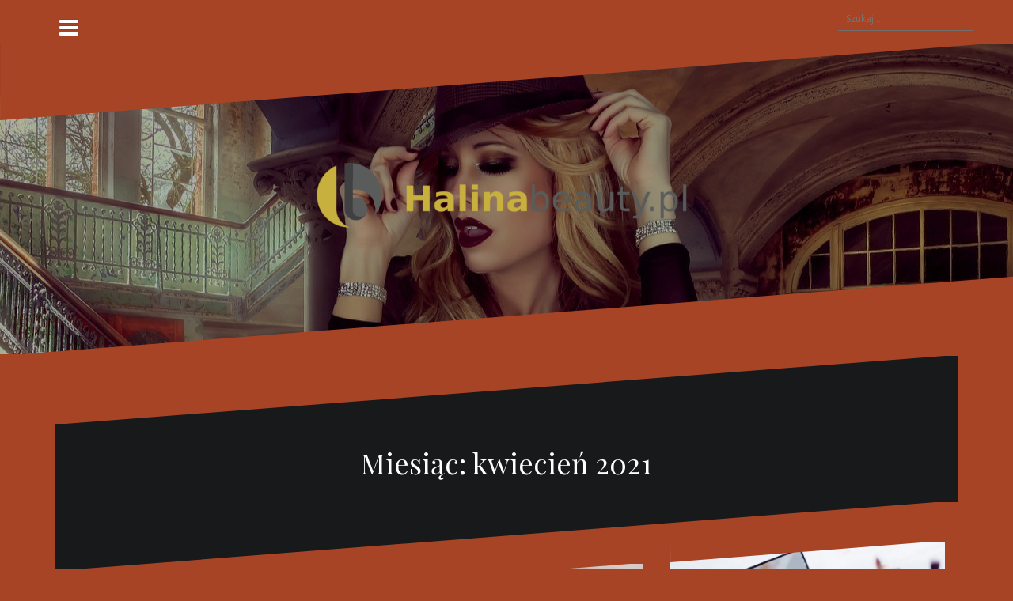

--- FILE ---
content_type: text/html; charset=UTF-8
request_url: https://halinabeauty.pl/2021/04/
body_size: 15438
content:
<!DOCTYPE html>
<html lang="pl-PL">
<head>
<meta charset="UTF-8">
<meta name="viewport" content="width=device-width, initial-scale=1">
<link rel="profile" href="https://gmpg.org/xfn/11">
<link rel="pingback" href="https://halinabeauty.pl/xmlrpc.php">
	
<meta name='robots' content='noindex, follow' />

	<!-- This site is optimized with the Yoast SEO plugin v26.8 - https://yoast.com/product/yoast-seo-wordpress/ -->
	<title>kwiecień 2021 - Najlepsze kliniki urody</title>
	<meta property="og:locale" content="pl_PL" />
	<meta property="og:type" content="website" />
	<meta property="og:title" content="kwiecień 2021 - Najlepsze kliniki urody" />
	<meta property="og:url" content="https://halinabeauty.pl/2021/04/" />
	<meta property="og:site_name" content="Najlepsze kliniki urody" />
	<meta name="twitter:card" content="summary_large_image" />
	<script type="application/ld+json" class="yoast-schema-graph">{"@context":"https://schema.org","@graph":[{"@type":"CollectionPage","@id":"https://halinabeauty.pl/2021/04/","url":"https://halinabeauty.pl/2021/04/","name":"kwiecień 2021 - Najlepsze kliniki urody","isPartOf":{"@id":"https://halinabeauty.pl/#website"},"primaryImageOfPage":{"@id":"https://halinabeauty.pl/2021/04/#primaryimage"},"image":{"@id":"https://halinabeauty.pl/2021/04/#primaryimage"},"thumbnailUrl":"https://halinabeauty.pl/wp-content/uploads/2023/12/kj-us7cisl0.jpg","breadcrumb":{"@id":"https://halinabeauty.pl/2021/04/#breadcrumb"},"inLanguage":"pl-PL"},{"@type":"ImageObject","inLanguage":"pl-PL","@id":"https://halinabeauty.pl/2021/04/#primaryimage","url":"https://halinabeauty.pl/wp-content/uploads/2023/12/kj-us7cisl0.jpg","contentUrl":"https://halinabeauty.pl/wp-content/uploads/2023/12/kj-us7cisl0.jpg","width":1600,"height":1067,"caption":"person holding brown and white makeup brush"},{"@type":"BreadcrumbList","@id":"https://halinabeauty.pl/2021/04/#breadcrumb","itemListElement":[{"@type":"ListItem","position":1,"name":"Strona główna","item":"https://halinabeauty.pl/"},{"@type":"ListItem","position":2,"name":"Archiwum dla kwiecień 2021"}]},{"@type":"WebSite","@id":"https://halinabeauty.pl/#website","url":"https://halinabeauty.pl/","name":"Najlepsze kliniki urody","description":"salon urody Warszawa Wola","potentialAction":[{"@type":"SearchAction","target":{"@type":"EntryPoint","urlTemplate":"https://halinabeauty.pl/?s={search_term_string}"},"query-input":{"@type":"PropertyValueSpecification","valueRequired":true,"valueName":"search_term_string"}}],"inLanguage":"pl-PL"}]}</script>
	<!-- / Yoast SEO plugin. -->


<link rel='dns-prefetch' href='//fonts.googleapis.com' />
<link rel="alternate" type="application/rss+xml" title="Najlepsze kliniki urody &raquo; Kanał z wpisami" href="https://halinabeauty.pl/feed/" />
<link rel="alternate" type="application/rss+xml" title="Najlepsze kliniki urody &raquo; Kanał z komentarzami" href="https://halinabeauty.pl/comments/feed/" />
<style id='wp-img-auto-sizes-contain-inline-css' type='text/css'>
img:is([sizes=auto i],[sizes^="auto," i]){contain-intrinsic-size:3000px 1500px}
/*# sourceURL=wp-img-auto-sizes-contain-inline-css */
</style>
<link rel='stylesheet' id='oblique-bootstrap-css' href='https://halinabeauty.pl/wp-content/themes/oblique/bootstrap/css/bootstrap.min.css?ver=1' type='text/css' media='all' />
<style id='wp-emoji-styles-inline-css' type='text/css'>

	img.wp-smiley, img.emoji {
		display: inline !important;
		border: none !important;
		box-shadow: none !important;
		height: 1em !important;
		width: 1em !important;
		margin: 0 0.07em !important;
		vertical-align: -0.1em !important;
		background: none !important;
		padding: 0 !important;
	}
/*# sourceURL=wp-emoji-styles-inline-css */
</style>
<style id='wp-block-library-inline-css' type='text/css'>
:root{--wp-block-synced-color:#7a00df;--wp-block-synced-color--rgb:122,0,223;--wp-bound-block-color:var(--wp-block-synced-color);--wp-editor-canvas-background:#ddd;--wp-admin-theme-color:#007cba;--wp-admin-theme-color--rgb:0,124,186;--wp-admin-theme-color-darker-10:#006ba1;--wp-admin-theme-color-darker-10--rgb:0,107,160.5;--wp-admin-theme-color-darker-20:#005a87;--wp-admin-theme-color-darker-20--rgb:0,90,135;--wp-admin-border-width-focus:2px}@media (min-resolution:192dpi){:root{--wp-admin-border-width-focus:1.5px}}.wp-element-button{cursor:pointer}:root .has-very-light-gray-background-color{background-color:#eee}:root .has-very-dark-gray-background-color{background-color:#313131}:root .has-very-light-gray-color{color:#eee}:root .has-very-dark-gray-color{color:#313131}:root .has-vivid-green-cyan-to-vivid-cyan-blue-gradient-background{background:linear-gradient(135deg,#00d084,#0693e3)}:root .has-purple-crush-gradient-background{background:linear-gradient(135deg,#34e2e4,#4721fb 50%,#ab1dfe)}:root .has-hazy-dawn-gradient-background{background:linear-gradient(135deg,#faaca8,#dad0ec)}:root .has-subdued-olive-gradient-background{background:linear-gradient(135deg,#fafae1,#67a671)}:root .has-atomic-cream-gradient-background{background:linear-gradient(135deg,#fdd79a,#004a59)}:root .has-nightshade-gradient-background{background:linear-gradient(135deg,#330968,#31cdcf)}:root .has-midnight-gradient-background{background:linear-gradient(135deg,#020381,#2874fc)}:root{--wp--preset--font-size--normal:16px;--wp--preset--font-size--huge:42px}.has-regular-font-size{font-size:1em}.has-larger-font-size{font-size:2.625em}.has-normal-font-size{font-size:var(--wp--preset--font-size--normal)}.has-huge-font-size{font-size:var(--wp--preset--font-size--huge)}.has-text-align-center{text-align:center}.has-text-align-left{text-align:left}.has-text-align-right{text-align:right}.has-fit-text{white-space:nowrap!important}#end-resizable-editor-section{display:none}.aligncenter{clear:both}.items-justified-left{justify-content:flex-start}.items-justified-center{justify-content:center}.items-justified-right{justify-content:flex-end}.items-justified-space-between{justify-content:space-between}.screen-reader-text{border:0;clip-path:inset(50%);height:1px;margin:-1px;overflow:hidden;padding:0;position:absolute;width:1px;word-wrap:normal!important}.screen-reader-text:focus{background-color:#ddd;clip-path:none;color:#444;display:block;font-size:1em;height:auto;left:5px;line-height:normal;padding:15px 23px 14px;text-decoration:none;top:5px;width:auto;z-index:100000}html :where(.has-border-color){border-style:solid}html :where([style*=border-top-color]){border-top-style:solid}html :where([style*=border-right-color]){border-right-style:solid}html :where([style*=border-bottom-color]){border-bottom-style:solid}html :where([style*=border-left-color]){border-left-style:solid}html :where([style*=border-width]){border-style:solid}html :where([style*=border-top-width]){border-top-style:solid}html :where([style*=border-right-width]){border-right-style:solid}html :where([style*=border-bottom-width]){border-bottom-style:solid}html :where([style*=border-left-width]){border-left-style:solid}html :where(img[class*=wp-image-]){height:auto;max-width:100%}:where(figure){margin:0 0 1em}html :where(.is-position-sticky){--wp-admin--admin-bar--position-offset:var(--wp-admin--admin-bar--height,0px)}@media screen and (max-width:600px){html :where(.is-position-sticky){--wp-admin--admin-bar--position-offset:0px}}

/*# sourceURL=wp-block-library-inline-css */
</style><style id='global-styles-inline-css' type='text/css'>
:root{--wp--preset--aspect-ratio--square: 1;--wp--preset--aspect-ratio--4-3: 4/3;--wp--preset--aspect-ratio--3-4: 3/4;--wp--preset--aspect-ratio--3-2: 3/2;--wp--preset--aspect-ratio--2-3: 2/3;--wp--preset--aspect-ratio--16-9: 16/9;--wp--preset--aspect-ratio--9-16: 9/16;--wp--preset--color--black: #000000;--wp--preset--color--cyan-bluish-gray: #abb8c3;--wp--preset--color--white: #ffffff;--wp--preset--color--pale-pink: #f78da7;--wp--preset--color--vivid-red: #cf2e2e;--wp--preset--color--luminous-vivid-orange: #ff6900;--wp--preset--color--luminous-vivid-amber: #fcb900;--wp--preset--color--light-green-cyan: #7bdcb5;--wp--preset--color--vivid-green-cyan: #00d084;--wp--preset--color--pale-cyan-blue: #8ed1fc;--wp--preset--color--vivid-cyan-blue: #0693e3;--wp--preset--color--vivid-purple: #9b51e0;--wp--preset--gradient--vivid-cyan-blue-to-vivid-purple: linear-gradient(135deg,rgb(6,147,227) 0%,rgb(155,81,224) 100%);--wp--preset--gradient--light-green-cyan-to-vivid-green-cyan: linear-gradient(135deg,rgb(122,220,180) 0%,rgb(0,208,130) 100%);--wp--preset--gradient--luminous-vivid-amber-to-luminous-vivid-orange: linear-gradient(135deg,rgb(252,185,0) 0%,rgb(255,105,0) 100%);--wp--preset--gradient--luminous-vivid-orange-to-vivid-red: linear-gradient(135deg,rgb(255,105,0) 0%,rgb(207,46,46) 100%);--wp--preset--gradient--very-light-gray-to-cyan-bluish-gray: linear-gradient(135deg,rgb(238,238,238) 0%,rgb(169,184,195) 100%);--wp--preset--gradient--cool-to-warm-spectrum: linear-gradient(135deg,rgb(74,234,220) 0%,rgb(151,120,209) 20%,rgb(207,42,186) 40%,rgb(238,44,130) 60%,rgb(251,105,98) 80%,rgb(254,248,76) 100%);--wp--preset--gradient--blush-light-purple: linear-gradient(135deg,rgb(255,206,236) 0%,rgb(152,150,240) 100%);--wp--preset--gradient--blush-bordeaux: linear-gradient(135deg,rgb(254,205,165) 0%,rgb(254,45,45) 50%,rgb(107,0,62) 100%);--wp--preset--gradient--luminous-dusk: linear-gradient(135deg,rgb(255,203,112) 0%,rgb(199,81,192) 50%,rgb(65,88,208) 100%);--wp--preset--gradient--pale-ocean: linear-gradient(135deg,rgb(255,245,203) 0%,rgb(182,227,212) 50%,rgb(51,167,181) 100%);--wp--preset--gradient--electric-grass: linear-gradient(135deg,rgb(202,248,128) 0%,rgb(113,206,126) 100%);--wp--preset--gradient--midnight: linear-gradient(135deg,rgb(2,3,129) 0%,rgb(40,116,252) 100%);--wp--preset--font-size--small: 13px;--wp--preset--font-size--medium: 20px;--wp--preset--font-size--large: 36px;--wp--preset--font-size--x-large: 42px;--wp--preset--spacing--20: 0.44rem;--wp--preset--spacing--30: 0.67rem;--wp--preset--spacing--40: 1rem;--wp--preset--spacing--50: 1.5rem;--wp--preset--spacing--60: 2.25rem;--wp--preset--spacing--70: 3.38rem;--wp--preset--spacing--80: 5.06rem;--wp--preset--shadow--natural: 6px 6px 9px rgba(0, 0, 0, 0.2);--wp--preset--shadow--deep: 12px 12px 50px rgba(0, 0, 0, 0.4);--wp--preset--shadow--sharp: 6px 6px 0px rgba(0, 0, 0, 0.2);--wp--preset--shadow--outlined: 6px 6px 0px -3px rgb(255, 255, 255), 6px 6px rgb(0, 0, 0);--wp--preset--shadow--crisp: 6px 6px 0px rgb(0, 0, 0);}:where(.is-layout-flex){gap: 0.5em;}:where(.is-layout-grid){gap: 0.5em;}body .is-layout-flex{display: flex;}.is-layout-flex{flex-wrap: wrap;align-items: center;}.is-layout-flex > :is(*, div){margin: 0;}body .is-layout-grid{display: grid;}.is-layout-grid > :is(*, div){margin: 0;}:where(.wp-block-columns.is-layout-flex){gap: 2em;}:where(.wp-block-columns.is-layout-grid){gap: 2em;}:where(.wp-block-post-template.is-layout-flex){gap: 1.25em;}:where(.wp-block-post-template.is-layout-grid){gap: 1.25em;}.has-black-color{color: var(--wp--preset--color--black) !important;}.has-cyan-bluish-gray-color{color: var(--wp--preset--color--cyan-bluish-gray) !important;}.has-white-color{color: var(--wp--preset--color--white) !important;}.has-pale-pink-color{color: var(--wp--preset--color--pale-pink) !important;}.has-vivid-red-color{color: var(--wp--preset--color--vivid-red) !important;}.has-luminous-vivid-orange-color{color: var(--wp--preset--color--luminous-vivid-orange) !important;}.has-luminous-vivid-amber-color{color: var(--wp--preset--color--luminous-vivid-amber) !important;}.has-light-green-cyan-color{color: var(--wp--preset--color--light-green-cyan) !important;}.has-vivid-green-cyan-color{color: var(--wp--preset--color--vivid-green-cyan) !important;}.has-pale-cyan-blue-color{color: var(--wp--preset--color--pale-cyan-blue) !important;}.has-vivid-cyan-blue-color{color: var(--wp--preset--color--vivid-cyan-blue) !important;}.has-vivid-purple-color{color: var(--wp--preset--color--vivid-purple) !important;}.has-black-background-color{background-color: var(--wp--preset--color--black) !important;}.has-cyan-bluish-gray-background-color{background-color: var(--wp--preset--color--cyan-bluish-gray) !important;}.has-white-background-color{background-color: var(--wp--preset--color--white) !important;}.has-pale-pink-background-color{background-color: var(--wp--preset--color--pale-pink) !important;}.has-vivid-red-background-color{background-color: var(--wp--preset--color--vivid-red) !important;}.has-luminous-vivid-orange-background-color{background-color: var(--wp--preset--color--luminous-vivid-orange) !important;}.has-luminous-vivid-amber-background-color{background-color: var(--wp--preset--color--luminous-vivid-amber) !important;}.has-light-green-cyan-background-color{background-color: var(--wp--preset--color--light-green-cyan) !important;}.has-vivid-green-cyan-background-color{background-color: var(--wp--preset--color--vivid-green-cyan) !important;}.has-pale-cyan-blue-background-color{background-color: var(--wp--preset--color--pale-cyan-blue) !important;}.has-vivid-cyan-blue-background-color{background-color: var(--wp--preset--color--vivid-cyan-blue) !important;}.has-vivid-purple-background-color{background-color: var(--wp--preset--color--vivid-purple) !important;}.has-black-border-color{border-color: var(--wp--preset--color--black) !important;}.has-cyan-bluish-gray-border-color{border-color: var(--wp--preset--color--cyan-bluish-gray) !important;}.has-white-border-color{border-color: var(--wp--preset--color--white) !important;}.has-pale-pink-border-color{border-color: var(--wp--preset--color--pale-pink) !important;}.has-vivid-red-border-color{border-color: var(--wp--preset--color--vivid-red) !important;}.has-luminous-vivid-orange-border-color{border-color: var(--wp--preset--color--luminous-vivid-orange) !important;}.has-luminous-vivid-amber-border-color{border-color: var(--wp--preset--color--luminous-vivid-amber) !important;}.has-light-green-cyan-border-color{border-color: var(--wp--preset--color--light-green-cyan) !important;}.has-vivid-green-cyan-border-color{border-color: var(--wp--preset--color--vivid-green-cyan) !important;}.has-pale-cyan-blue-border-color{border-color: var(--wp--preset--color--pale-cyan-blue) !important;}.has-vivid-cyan-blue-border-color{border-color: var(--wp--preset--color--vivid-cyan-blue) !important;}.has-vivid-purple-border-color{border-color: var(--wp--preset--color--vivid-purple) !important;}.has-vivid-cyan-blue-to-vivid-purple-gradient-background{background: var(--wp--preset--gradient--vivid-cyan-blue-to-vivid-purple) !important;}.has-light-green-cyan-to-vivid-green-cyan-gradient-background{background: var(--wp--preset--gradient--light-green-cyan-to-vivid-green-cyan) !important;}.has-luminous-vivid-amber-to-luminous-vivid-orange-gradient-background{background: var(--wp--preset--gradient--luminous-vivid-amber-to-luminous-vivid-orange) !important;}.has-luminous-vivid-orange-to-vivid-red-gradient-background{background: var(--wp--preset--gradient--luminous-vivid-orange-to-vivid-red) !important;}.has-very-light-gray-to-cyan-bluish-gray-gradient-background{background: var(--wp--preset--gradient--very-light-gray-to-cyan-bluish-gray) !important;}.has-cool-to-warm-spectrum-gradient-background{background: var(--wp--preset--gradient--cool-to-warm-spectrum) !important;}.has-blush-light-purple-gradient-background{background: var(--wp--preset--gradient--blush-light-purple) !important;}.has-blush-bordeaux-gradient-background{background: var(--wp--preset--gradient--blush-bordeaux) !important;}.has-luminous-dusk-gradient-background{background: var(--wp--preset--gradient--luminous-dusk) !important;}.has-pale-ocean-gradient-background{background: var(--wp--preset--gradient--pale-ocean) !important;}.has-electric-grass-gradient-background{background: var(--wp--preset--gradient--electric-grass) !important;}.has-midnight-gradient-background{background: var(--wp--preset--gradient--midnight) !important;}.has-small-font-size{font-size: var(--wp--preset--font-size--small) !important;}.has-medium-font-size{font-size: var(--wp--preset--font-size--medium) !important;}.has-large-font-size{font-size: var(--wp--preset--font-size--large) !important;}.has-x-large-font-size{font-size: var(--wp--preset--font-size--x-large) !important;}
/*# sourceURL=global-styles-inline-css */
</style>

<style id='classic-theme-styles-inline-css' type='text/css'>
/*! This file is auto-generated */
.wp-block-button__link{color:#fff;background-color:#32373c;border-radius:9999px;box-shadow:none;text-decoration:none;padding:calc(.667em + 2px) calc(1.333em + 2px);font-size:1.125em}.wp-block-file__button{background:#32373c;color:#fff;text-decoration:none}
/*# sourceURL=/wp-includes/css/classic-themes.min.css */
</style>
<link rel='stylesheet' id='ez-toc-css' href='https://halinabeauty.pl/wp-content/plugins/easy-table-of-contents/assets/css/screen.min.css?ver=2.0.80' type='text/css' media='all' />
<style id='ez-toc-inline-css' type='text/css'>
div#ez-toc-container .ez-toc-title {font-size: 120%;}div#ez-toc-container .ez-toc-title {font-weight: 500;}div#ez-toc-container ul li , div#ez-toc-container ul li a {font-size: 95%;}div#ez-toc-container ul li , div#ez-toc-container ul li a {font-weight: 500;}div#ez-toc-container nav ul ul li {font-size: 90%;}.ez-toc-box-title {font-weight: bold; margin-bottom: 10px; text-align: center; text-transform: uppercase; letter-spacing: 1px; color: #666; padding-bottom: 5px;position:absolute;top:-4%;left:5%;background-color: inherit;transition: top 0.3s ease;}.ez-toc-box-title.toc-closed {top:-25%;}
.ez-toc-container-direction {direction: ltr;}.ez-toc-counter ul{counter-reset: item ;}.ez-toc-counter nav ul li a::before {content: counters(item, '.', decimal) '. ';display: inline-block;counter-increment: item;flex-grow: 0;flex-shrink: 0;margin-right: .2em; float: left; }.ez-toc-widget-direction {direction: ltr;}.ez-toc-widget-container ul{counter-reset: item ;}.ez-toc-widget-container nav ul li a::before {content: counters(item, '.', decimal) '. ';display: inline-block;counter-increment: item;flex-grow: 0;flex-shrink: 0;margin-right: .2em; float: left; }
/*# sourceURL=ez-toc-inline-css */
</style>
<link rel='stylesheet' id='oblique-body-fonts-css' href='//fonts.googleapis.com/css?family=Open+Sans%3A400italic%2C600italic%2C400%2C600&#038;ver=6.9' type='text/css' media='all' />
<link rel='stylesheet' id='oblique-headings-fonts-css' href='//fonts.googleapis.com/css?family=Playfair+Display%3A400%2C700%2C400italic%2C700italic&#038;ver=6.9' type='text/css' media='all' />
<link rel='stylesheet' id='oblique-style-css' href='https://halinabeauty.pl/wp-content/themes/oblique-child/style.css?ver=2.0.5' type='text/css' media='all' />
<style id='oblique-style-inline-css' type='text/css'>
.site-title { font-size:82px; }
.site-description { font-size:18px; }
.main-navigation li { font-size:16px; }
.site-branding { padding:150px 0; }
@media only screen and (max-width: 1024px) { .site-branding { padding:100px 0; } }
.site-logo { max-width:500px; }
.svg-block { fill:#a84426;}
.footer-svg.svg-block { fill:#17191B;}
.site-footer { background-color:#17191B;}
body { color:#50545C}
.site-title a, .site-title a:hover { color:#f9f9f9}
.site-description { color:#dddddd}
.entry-title, .entry-title a { color:#000}
.entry-meta, .entry-meta a, .entry-footer, .entry-footer a { color:#9d9d9d}
.widget-area { background-color:#17191B}
.widget-area, .widget-area a { color:#f9f9f9}
.social-navigation li a { color:#ffffff}
.sidebar-toggle, .comment-form, .comment-respond .comment-reply-title { color:#ffffff}

/*# sourceURL=oblique-style-inline-css */
</style>
<link rel='stylesheet' id='oblique-font-awesome-css' href='https://halinabeauty.pl/wp-content/themes/oblique/fonts/font-awesome.min.css?ver=6.9' type='text/css' media='all' />
<link rel='stylesheet' id='arpw-style-css' href='https://halinabeauty.pl/wp-content/plugins/advanced-random-posts-widget/assets/css/arpw-frontend.css?ver=6.9' type='text/css' media='all' />
<script type="text/javascript" src="https://halinabeauty.pl/wp-includes/js/jquery/jquery.min.js?ver=3.7.1" id="jquery-core-js"></script>
<script type="text/javascript" src="https://halinabeauty.pl/wp-includes/js/jquery/jquery-migrate.min.js?ver=3.4.1" id="jquery-migrate-js"></script>
<script type="text/javascript" src="https://halinabeauty.pl/wp-content/themes/oblique/js/vendor/imagesloaded.pkgd.min.js?ver=1" id="oblique-imagesloaded-js"></script>
<script type="text/javascript" src="https://halinabeauty.pl/wp-content/themes/oblique/js/scripts.js?ver=1" id="oblique-scripts-js"></script>
<script type="text/javascript" src="https://halinabeauty.pl/wp-includes/js/imagesloaded.min.js?ver=5.0.0" id="imagesloaded-js"></script>
<script type="text/javascript" src="https://halinabeauty.pl/wp-includes/js/masonry.min.js?ver=4.2.2" id="masonry-js"></script>
<script type="text/javascript" src="https://halinabeauty.pl/wp-content/themes/oblique/js/vendor/masonry-init.js?ver=1" id="oblique-masonry-init-js"></script>
<link rel="https://api.w.org/" href="https://halinabeauty.pl/wp-json/" /><link rel="EditURI" type="application/rsd+xml" title="RSD" href="https://halinabeauty.pl/xmlrpc.php?rsd" />
<meta name="generator" content="WordPress 6.9" />
<!-- Analytics by WP Statistics - https://wp-statistics.com -->
<!--[if lt IE 9]>
<script src="https://halinabeauty.pl/wp-content/themes/oblique/js/vendor/html5shiv.js"></script>
<![endif]-->
<style type="text/css">.recentcomments a{display:inline !important;padding:0 !important;margin:0 !important;}</style>			<style type="text/css">
					.site-header {
					    background: url(https://halinabeauty.pl/wp-content/themes/oblique/images/header.jpg) no-repeat;
					    background-position: center top;
					    background-attachment: fixed;
					    background-size: cover;
					}
		</style>
		<style type="text/css" id="custom-background-css">
body.custom-background { background-color: #a84426; }
</style>
			<style type="text/css" id="wp-custom-css">
			.grid-layout {display:block!important}

#ob-grid {
	height: auto!important;
}

#ob-grid.grid-layout article.hentry {
	display: inline-table!important;
	position: relative!important;
	width: 347px!important;
	vertical-align:top!important;
}		</style>
		</head>

<body data-rsssl=1 class="archive date custom-background wp-theme-oblique wp-child-theme-oblique-child">
<div id="page" class="hfeed site">
	<a class="skip-link screen-reader-text" href="#content">Przejdź do treści</a>

		<div class="sidebar-toggle">
			<i class="fa fa-bars"></i>
			</div>

	<div class="top-bar container">
									<div class="header-search">
				<form role="search" method="get" class="search-form" action="https://halinabeauty.pl/">
				<label>
					<span class="screen-reader-text">Szukaj:</span>
					<input type="search" class="search-field" placeholder="Szukaj &hellip;" value="" name="s" />
				</label>
				<input type="submit" class="search-submit" value="Szukaj" />
			</form>			</div>
			</div>

	<div class="svg-container nav-svg svg-block">
		<svg xmlns="http://www.w3.org/2000/svg" version="1.1" viewBox="0 0 1950 150">
		  <g transform="translate(0,-902.36218)"/>
		  <path d="m 898.41609,-33.21176 0.01,0 -0.005,-0.009 -0.005,0.009 z" />
		  <path d="m 898.41609,-33.21176 0.01,0 -0.005,-0.009 -0.005,0.009 z"/>
		  <path d="M 0,150 0,0 1925,0"/>
		</svg>
	</div>	<header id="masthead" class="site-header" role="banner">
		<div class="overlay"></div>
		<div class="container">
			<div class="site-branding">
													<a href="https://halinabeauty.pl/" title="Najlepsze kliniki urody"><img class="site-logo" src="https://halinabeauty.pl/wp-content/uploads/2019/08/logo.png" alt="Najlepsze kliniki urody" /></a>
							</div><!-- .site-branding -->
		</div>
		<div class="svg-container header-svg svg-block">
			
		<svg xmlns="http://www.w3.org/2000/svg" version="1.1" viewBox="0 0 1890 150">
			<g transform="translate(0,-902.36218)"/>
			  <path d="m 898.41609,-33.21176 0.01,0 -0.005,-0.009 -0.005,0.009 z"/>
			  <path d="m 898.41609,-33.21176 0.01,0 -0.005,-0.009 -0.005,0.009 z"/>
			  <path d="m 1925,0 0,150 -1925,0"/>
		</svg>
			</div>		
	</header><!-- #masthead -->

	<div id="content" class="site-content">
		<div class="container content-wrapper">

	<div id="primary" class="content-area">
		<main id="main" class="site-main" role="main">

		
			<div class="svg-container svg-block page-header-svg">
		<svg xmlns="http://www.w3.org/2000/svg" version="1.1" viewBox="0 0 1890 150">
			<g transform="translate(0,-902.36218)"/>
			  <path d="m 898.41609,-33.21176 0.01,0 -0.005,-0.009 -0.005,0.009 z"/>
			  <path d="m 898.41609,-33.21176 0.01,0 -0.005,-0.009 -0.005,0.009 z"/>
			  <path d="m 1925,0 0,150 -1925,0"/>
		</svg>
	</div>			<header class="page-header">			
				<h1 class="page-title">Miesiąc: <span>kwiecień 2021</span></h1>			</header><!-- .page-header -->
			<div class="svg-container svg-block page-header-svg">
				
		<svg xmlns="http://www.w3.org/2000/svg" version="1.1" viewBox="0 0 1950 150">
		  <g transform="translate(0,-902.36218)"/>
		  <path d="m 898.41609,-33.21176 0.01,0 -0.005,-0.009 -0.005,0.009 z" />
		  <path d="m 898.41609,-33.21176 0.01,0 -0.005,-0.009 -0.005,0.009 z"/>
		  <path d="M 0,150 0,0 1925,0"/>
		</svg>
				</div>


			<div id="ob-grid" class="grid-layout">
			
				
<article id="post-465" class="post-465 post type-post status-publish format-standard has-post-thumbnail hentry category-uroda">
	<div class="svg-container post-svg svg-block">
		
		<svg xmlns="http://www.w3.org/2000/svg" version="1.1" viewBox="0 0 1950 150">
		  <g transform="translate(0,-902.36218)"/>
		  <path d="m 898.41609,-33.21176 0.01,0 -0.005,-0.009 -0.005,0.009 z" />
		  <path d="m 898.41609,-33.21176 0.01,0 -0.005,-0.009 -0.005,0.009 z"/>
		  <path d="M 0,150 0,0 1925,0"/>
		</svg>
		</div>	

			<div class="entry-thumb">
			<img width="370" height="247" src="https://halinabeauty.pl/wp-content/uploads/2023/12/kj-us7cisl0.jpg" class="attachment-oblique-entry-thumb size-oblique-entry-thumb wp-post-image" alt="person holding brown and white makeup brush" decoding="async" fetchpriority="high" srcset="https://halinabeauty.pl/wp-content/uploads/2023/12/kj-us7cisl0.jpg 1600w, https://halinabeauty.pl/wp-content/uploads/2023/12/kj-us7cisl0-300x200.jpg 300w, https://halinabeauty.pl/wp-content/uploads/2023/12/kj-us7cisl0-1024x683.jpg 1024w, https://halinabeauty.pl/wp-content/uploads/2023/12/kj-us7cisl0-768x512.jpg 768w" sizes="(max-width: 370px) 100vw, 370px" />			<a href="https://halinabeauty.pl/10-krokow-do-idealnej-skory-kompletny-przewodnik/" title="10 kroków do idealnej skóry &#8211; kompletny przewodnik" class="thumb-link-wrap">
				<span class="thumb-link"><i class="fa fa-link"></i></span>
			</a>
		</div>
		

		<div class="post-inner">
			
		<header class="entry-header">
			<h2 class="entry-title"><a href="https://halinabeauty.pl/10-krokow-do-idealnej-skory-kompletny-przewodnik/" rel="bookmark">10 kroków do idealnej skóry &#8211; kompletny przewodnik</a></h2>
						<div class="entry-meta">
				<span class="posted-on"><a href="https://halinabeauty.pl/10-krokow-do-idealnej-skory-kompletny-przewodnik/" rel="bookmark"><time class="entry-date published" datetime="2021-04-30T10:07:29+02:00">30 kwietnia 2021</time><time class="updated" datetime="2025-12-05T22:04:49+01:00">5 grudnia 2025</time></a></span><span class="byline"> <span class="author vcard"><a class="url fn n" href="https://halinabeauty.pl/author/halinabeauty-pl/">halinabeauty.pl</a></span></span><span class="cat-link"><a href="https://halinabeauty.pl/kategoria/uroda/">Uroda</a></span>			</div><!-- .entry-meta -->
					</header><!-- .entry-header -->

		<div class="entry-content">
			<p>Każdy z nas marzy o zdrowej i promiennej skórze, ale często nie wiemy, od czego zacząć. Pielęgnacja cery może wydawać się skomplikowana, jednak kluczem do sukcesu są zrozumienie podstawowych kroków oraz ich odpowiednie stosowanie. Oczyszczanie,[&#8230;]</p>

					</div><!-- .entry-content -->
			</div>
				<a href="https://halinabeauty.pl/10-krokow-do-idealnej-skory-kompletny-przewodnik/">
			<div class="read-more">
				Kontynuuj czytanie &hellip;			</div>
		</a>
	
	<div class="svg-container post-bottom-svg svg-block">
		
		<svg xmlns="http://www.w3.org/2000/svg" version="1.1" viewBox="0 0 1890 150">
			<g transform="translate(0,-902.36218)"/>
			  <path d="m 898.41609,-33.21176 0.01,0 -0.005,-0.009 -0.005,0.009 z"/>
			  <path d="m 898.41609,-33.21176 0.01,0 -0.005,-0.009 -0.005,0.009 z"/>
			  <path d="m 1925,0 0,150 -1925,0"/>
		</svg>
		</div>	
</article><!-- #post-## -->

			
				
<article id="post-500" class="post-500 post type-post status-publish format-standard has-post-thumbnail hentry category-uroda">
	<div class="svg-container post-svg svg-block">
		
		<svg xmlns="http://www.w3.org/2000/svg" version="1.1" viewBox="0 0 1950 150">
		  <g transform="translate(0,-902.36218)"/>
		  <path d="m 898.41609,-33.21176 0.01,0 -0.005,-0.009 -0.005,0.009 z" />
		  <path d="m 898.41609,-33.21176 0.01,0 -0.005,-0.009 -0.005,0.009 z"/>
		  <path d="M 0,150 0,0 1925,0"/>
		</svg>
		</div>	

			<div class="entry-thumb">
			<img width="370" height="247" src="https://halinabeauty.pl/wp-content/uploads/2021/05/20210322224623_download.jpg" class="attachment-oblique-entry-thumb size-oblique-entry-thumb wp-post-image" alt="" decoding="async" srcset="https://halinabeauty.pl/wp-content/uploads/2021/05/20210322224623_download.jpg 1280w, https://halinabeauty.pl/wp-content/uploads/2021/05/20210322224623_download-300x200.jpg 300w, https://halinabeauty.pl/wp-content/uploads/2021/05/20210322224623_download-1024x682.jpg 1024w, https://halinabeauty.pl/wp-content/uploads/2021/05/20210322224623_download-768x512.jpg 768w" sizes="(max-width: 370px) 100vw, 370px" />			<a href="https://halinabeauty.pl/blefaroplastyka-czym-jest-i-czy-warto-sie-poddac-zabiegowi/" title="Blefaroplastyka &#8211; czym jest i czy warto się poddać zabiegowi?" class="thumb-link-wrap">
				<span class="thumb-link"><i class="fa fa-link"></i></span>
			</a>
		</div>
		

		<div class="post-inner">
			
		<header class="entry-header">
			<h2 class="entry-title"><a href="https://halinabeauty.pl/blefaroplastyka-czym-jest-i-czy-warto-sie-poddac-zabiegowi/" rel="bookmark">Blefaroplastyka &#8211; czym jest i czy warto się poddać zabiegowi?</a></h2>
						<div class="entry-meta">
				<span class="posted-on"><a href="https://halinabeauty.pl/blefaroplastyka-czym-jest-i-czy-warto-sie-poddac-zabiegowi/" rel="bookmark"><time class="entry-date published" datetime="2021-04-29T18:25:15+02:00">29 kwietnia 2021</time><time class="updated" datetime="2025-12-05T22:04:50+01:00">5 grudnia 2025</time></a></span><span class="byline"> <span class="author vcard"><a class="url fn n" href="https://halinabeauty.pl/author/halinabeauty-pl/">halinabeauty.pl</a></span></span><span class="cat-link"><a href="https://halinabeauty.pl/kategoria/uroda/">Uroda</a></span>			</div><!-- .entry-meta -->
					</header><!-- .entry-header -->

		<div class="entry-content">
			<p>Blefaroplastyka to coraz bardziej popularny zabieg, który ma na celu nie tylko poprawę estetyki powiek, ale także przywrócenie młodzieńczego wyglądu. Coraz więcej osób decyduje się na lifting powiek, aby pozbyć się nadmiaru skóry czy worków[&#8230;]</p>

					</div><!-- .entry-content -->
			</div>
				<a href="https://halinabeauty.pl/blefaroplastyka-czym-jest-i-czy-warto-sie-poddac-zabiegowi/">
			<div class="read-more">
				Kontynuuj czytanie &hellip;			</div>
		</a>
	
	<div class="svg-container post-bottom-svg svg-block">
		
		<svg xmlns="http://www.w3.org/2000/svg" version="1.1" viewBox="0 0 1890 150">
			<g transform="translate(0,-902.36218)"/>
			  <path d="m 898.41609,-33.21176 0.01,0 -0.005,-0.009 -0.005,0.009 z"/>
			  <path d="m 898.41609,-33.21176 0.01,0 -0.005,-0.009 -0.005,0.009 z"/>
			  <path d="m 1925,0 0,150 -1925,0"/>
		</svg>
		</div>	
</article><!-- #post-## -->

			
				
<article id="post-229" class="post-229 post type-post status-publish format-standard has-post-thumbnail hentry category-uroda">
	<div class="svg-container post-svg svg-block">
		
		<svg xmlns="http://www.w3.org/2000/svg" version="1.1" viewBox="0 0 1950 150">
		  <g transform="translate(0,-902.36218)"/>
		  <path d="m 898.41609,-33.21176 0.01,0 -0.005,-0.009 -0.005,0.009 z" />
		  <path d="m 898.41609,-33.21176 0.01,0 -0.005,-0.009 -0.005,0.009 z"/>
		  <path d="M 0,150 0,0 1925,0"/>
		</svg>
		</div>	

			<div class="entry-thumb">
			<img width="370" height="247" src="https://halinabeauty.pl/wp-content/uploads/2023/12/afvuo61nlou.jpg" class="attachment-oblique-entry-thumb size-oblique-entry-thumb wp-post-image" alt="selective focus photography of eyeshadow palette" decoding="async" srcset="https://halinabeauty.pl/wp-content/uploads/2023/12/afvuo61nlou.jpg 1600w, https://halinabeauty.pl/wp-content/uploads/2023/12/afvuo61nlou-300x200.jpg 300w, https://halinabeauty.pl/wp-content/uploads/2023/12/afvuo61nlou-1024x683.jpg 1024w, https://halinabeauty.pl/wp-content/uploads/2023/12/afvuo61nlou-768x512.jpg 768w" sizes="(max-width: 370px) 100vw, 370px" />			<a href="https://halinabeauty.pl/jak-oczyszczac-skore-twarzy-najlepsze-produkty-i-techniki/" title="Jak oczyszczać skórę twarzy: najlepsze produkty i techniki" class="thumb-link-wrap">
				<span class="thumb-link"><i class="fa fa-link"></i></span>
			</a>
		</div>
		

		<div class="post-inner">
			
		<header class="entry-header">
			<h2 class="entry-title"><a href="https://halinabeauty.pl/jak-oczyszczac-skore-twarzy-najlepsze-produkty-i-techniki/" rel="bookmark">Jak oczyszczać skórę twarzy: najlepsze produkty i techniki</a></h2>
						<div class="entry-meta">
				<span class="posted-on"><a href="https://halinabeauty.pl/jak-oczyszczac-skore-twarzy-najlepsze-produkty-i-techniki/" rel="bookmark"><time class="entry-date published" datetime="2021-04-29T18:09:35+02:00">29 kwietnia 2021</time><time class="updated" datetime="2025-12-05T22:04:33+01:00">5 grudnia 2025</time></a></span><span class="byline"> <span class="author vcard"><a class="url fn n" href="https://halinabeauty.pl/author/halinabeauty-pl/">halinabeauty.pl</a></span></span><span class="cat-link"><a href="https://halinabeauty.pl/kategoria/uroda/">Uroda</a></span>			</div><!-- .entry-meta -->
					</header><!-- .entry-header -->

		<div class="entry-content">
			<p>Odpowiednie oczyszczanie skóry twarzy to kluczowy element codziennej pielęgnacji, który wpływa na jej zdrowie i wygląd. W dobie, gdy na naszej skórze osiada mnóstwo zanieczyszczeń, a makijaż staje się nieodłącznym elementem życia, warto wiedzieć, jak[&#8230;]</p>

					</div><!-- .entry-content -->
			</div>
				<a href="https://halinabeauty.pl/jak-oczyszczac-skore-twarzy-najlepsze-produkty-i-techniki/">
			<div class="read-more">
				Kontynuuj czytanie &hellip;			</div>
		</a>
	
	<div class="svg-container post-bottom-svg svg-block">
		
		<svg xmlns="http://www.w3.org/2000/svg" version="1.1" viewBox="0 0 1890 150">
			<g transform="translate(0,-902.36218)"/>
			  <path d="m 898.41609,-33.21176 0.01,0 -0.005,-0.009 -0.005,0.009 z"/>
			  <path d="m 898.41609,-33.21176 0.01,0 -0.005,-0.009 -0.005,0.009 z"/>
			  <path d="m 1925,0 0,150 -1925,0"/>
		</svg>
		</div>	
</article><!-- #post-## -->

			
				
<article id="post-430" class="post-430 post type-post status-publish format-standard has-post-thumbnail hentry category-uroda">
	<div class="svg-container post-svg svg-block">
		
		<svg xmlns="http://www.w3.org/2000/svg" version="1.1" viewBox="0 0 1950 150">
		  <g transform="translate(0,-902.36218)"/>
		  <path d="m 898.41609,-33.21176 0.01,0 -0.005,-0.009 -0.005,0.009 z" />
		  <path d="m 898.41609,-33.21176 0.01,0 -0.005,-0.009 -0.005,0.009 z"/>
		  <path d="M 0,150 0,0 1925,0"/>
		</svg>
		</div>	

			<div class="entry-thumb">
			<img width="370" height="247" src="https://halinabeauty.pl/wp-content/uploads/2023/12/19401643.jpg" class="attachment-oblique-entry-thumb size-oblique-entry-thumb wp-post-image" alt="Eastern dresses 2024 | shoot by Dhanno" decoding="async" loading="lazy" srcset="https://halinabeauty.pl/wp-content/uploads/2023/12/19401643.jpg 1600w, https://halinabeauty.pl/wp-content/uploads/2023/12/19401643-300x200.jpg 300w, https://halinabeauty.pl/wp-content/uploads/2023/12/19401643-1024x683.jpg 1024w, https://halinabeauty.pl/wp-content/uploads/2023/12/19401643-768x512.jpg 768w" sizes="auto, (max-width: 370px) 100vw, 370px" />			<a href="https://halinabeauty.pl/modne-fryzury-dla-dlugich-wlosow-na-sezon-jesienno-zimowy/" title="Modne fryzury dla długich włosów na sezon jesienno-zimowy" class="thumb-link-wrap">
				<span class="thumb-link"><i class="fa fa-link"></i></span>
			</a>
		</div>
		

		<div class="post-inner">
			
		<header class="entry-header">
			<h2 class="entry-title"><a href="https://halinabeauty.pl/modne-fryzury-dla-dlugich-wlosow-na-sezon-jesienno-zimowy/" rel="bookmark">Modne fryzury dla długich włosów na sezon jesienno-zimowy</a></h2>
						<div class="entry-meta">
				<span class="posted-on"><a href="https://halinabeauty.pl/modne-fryzury-dla-dlugich-wlosow-na-sezon-jesienno-zimowy/" rel="bookmark"><time class="entry-date published" datetime="2021-04-27T01:11:54+02:00">27 kwietnia 2021</time><time class="updated" datetime="2025-12-05T22:04:47+01:00">5 grudnia 2025</time></a></span><span class="byline"> <span class="author vcard"><a class="url fn n" href="https://halinabeauty.pl/author/halinabeauty-pl/">halinabeauty.pl</a></span></span><span class="cat-link"><a href="https://halinabeauty.pl/kategoria/uroda/">Uroda</a></span>			</div><!-- .entry-meta -->
					</header><!-- .entry-header -->

		<div class="entry-content">
			<p>Jesień i zima to doskonały czas na metamorfozy, a długie włosy dają nam nieograniczone możliwości stylizacji. W tych chłodniejszych miesiącach warto zainwestować w trendy fryzjerskie, które podkreślą naszą urodę i pozwolą na kreatywne eksperymenty. Od[&#8230;]</p>

					</div><!-- .entry-content -->
			</div>
				<a href="https://halinabeauty.pl/modne-fryzury-dla-dlugich-wlosow-na-sezon-jesienno-zimowy/">
			<div class="read-more">
				Kontynuuj czytanie &hellip;			</div>
		</a>
	
	<div class="svg-container post-bottom-svg svg-block">
		
		<svg xmlns="http://www.w3.org/2000/svg" version="1.1" viewBox="0 0 1890 150">
			<g transform="translate(0,-902.36218)"/>
			  <path d="m 898.41609,-33.21176 0.01,0 -0.005,-0.009 -0.005,0.009 z"/>
			  <path d="m 898.41609,-33.21176 0.01,0 -0.005,-0.009 -0.005,0.009 z"/>
			  <path d="m 1925,0 0,150 -1925,0"/>
		</svg>
		</div>	
</article><!-- #post-## -->

			
				
<article id="post-383" class="post-383 post type-post status-publish format-standard has-post-thumbnail hentry category-uroda">
	<div class="svg-container post-svg svg-block">
		
		<svg xmlns="http://www.w3.org/2000/svg" version="1.1" viewBox="0 0 1950 150">
		  <g transform="translate(0,-902.36218)"/>
		  <path d="m 898.41609,-33.21176 0.01,0 -0.005,-0.009 -0.005,0.009 z" />
		  <path d="m 898.41609,-33.21176 0.01,0 -0.005,-0.009 -0.005,0.009 z"/>
		  <path d="M 0,150 0,0 1925,0"/>
		</svg>
		</div>	

			<div class="entry-thumb">
			<img width="370" height="247" src="https://halinabeauty.pl/wp-content/uploads/2023/12/906052.jpg" class="attachment-oblique-entry-thumb size-oblique-entry-thumb wp-post-image" alt="Photo of Person Covered With Brown Textile" decoding="async" loading="lazy" srcset="https://halinabeauty.pl/wp-content/uploads/2023/12/906052.jpg 1600w, https://halinabeauty.pl/wp-content/uploads/2023/12/906052-300x200.jpg 300w, https://halinabeauty.pl/wp-content/uploads/2023/12/906052-1024x683.jpg 1024w, https://halinabeauty.pl/wp-content/uploads/2023/12/906052-768x512.jpg 768w" sizes="auto, (max-width: 370px) 100vw, 370px" />			<a href="https://halinabeauty.pl/jakie-kolory-makijazu-nadaja-sie-do-twojego-typu-urody/" title="Jakie kolory makijażu nadają się do twojego typu urody?" class="thumb-link-wrap">
				<span class="thumb-link"><i class="fa fa-link"></i></span>
			</a>
		</div>
		

		<div class="post-inner">
			
		<header class="entry-header">
			<h2 class="entry-title"><a href="https://halinabeauty.pl/jakie-kolory-makijazu-nadaja-sie-do-twojego-typu-urody/" rel="bookmark">Jakie kolory makijażu nadają się do twojego typu urody?</a></h2>
						<div class="entry-meta">
				<span class="posted-on"><a href="https://halinabeauty.pl/jakie-kolory-makijazu-nadaja-sie-do-twojego-typu-urody/" rel="bookmark"><time class="entry-date published" datetime="2021-04-25T14:03:27+02:00">25 kwietnia 2021</time><time class="updated" datetime="2025-12-05T22:04:45+01:00">5 grudnia 2025</time></a></span><span class="byline"> <span class="author vcard"><a class="url fn n" href="https://halinabeauty.pl/author/halinabeauty-pl/">halinabeauty.pl</a></span></span><span class="cat-link"><a href="https://halinabeauty.pl/kategoria/uroda/">Uroda</a></span>			</div><!-- .entry-meta -->
					</header><!-- .entry-header -->

		<div class="entry-content">
			<p>Wybór odpowiednich kolorów makijażu to klucz do podkreślenia naturalnej urody, jednak nie zawsze jest to proste zadanie. Czy wiesz, że określenie swojego typu urody może znacząco ułatwić dobór palety barw? Niezależnie od tego, czy masz[&#8230;]</p>

					</div><!-- .entry-content -->
			</div>
				<a href="https://halinabeauty.pl/jakie-kolory-makijazu-nadaja-sie-do-twojego-typu-urody/">
			<div class="read-more">
				Kontynuuj czytanie &hellip;			</div>
		</a>
	
	<div class="svg-container post-bottom-svg svg-block">
		
		<svg xmlns="http://www.w3.org/2000/svg" version="1.1" viewBox="0 0 1890 150">
			<g transform="translate(0,-902.36218)"/>
			  <path d="m 898.41609,-33.21176 0.01,0 -0.005,-0.009 -0.005,0.009 z"/>
			  <path d="m 898.41609,-33.21176 0.01,0 -0.005,-0.009 -0.005,0.009 z"/>
			  <path d="m 1925,0 0,150 -1925,0"/>
		</svg>
		</div>	
</article><!-- #post-## -->

			
				
<article id="post-230" class="post-230 post type-post status-publish format-standard has-post-thumbnail hentry category-uroda">
	<div class="svg-container post-svg svg-block">
		
		<svg xmlns="http://www.w3.org/2000/svg" version="1.1" viewBox="0 0 1950 150">
		  <g transform="translate(0,-902.36218)"/>
		  <path d="m 898.41609,-33.21176 0.01,0 -0.005,-0.009 -0.005,0.009 z" />
		  <path d="m 898.41609,-33.21176 0.01,0 -0.005,-0.009 -0.005,0.009 z"/>
		  <path d="M 0,150 0,0 1925,0"/>
		</svg>
		</div>	

			<div class="entry-thumb">
			<img width="370" height="247" src="https://halinabeauty.pl/wp-content/uploads/2023/12/799420.jpg" class="attachment-oblique-entry-thumb size-oblique-entry-thumb wp-post-image" alt="Photography of a Woman Holding Lights" decoding="async" loading="lazy" srcset="https://halinabeauty.pl/wp-content/uploads/2023/12/799420.jpg 1600w, https://halinabeauty.pl/wp-content/uploads/2023/12/799420-300x200.jpg 300w, https://halinabeauty.pl/wp-content/uploads/2023/12/799420-1024x683.jpg 1024w, https://halinabeauty.pl/wp-content/uploads/2023/12/799420-768x512.jpg 768w" sizes="auto, (max-width: 370px) 100vw, 370px" />			<a href="https://halinabeauty.pl/makijaz-w-stylu-glamour-jak-byc-gwiazda-wieczoru/" title="Makijaż w stylu glamour: jak być gwiazdą wieczoru?" class="thumb-link-wrap">
				<span class="thumb-link"><i class="fa fa-link"></i></span>
			</a>
		</div>
		

		<div class="post-inner">
			
		<header class="entry-header">
			<h2 class="entry-title"><a href="https://halinabeauty.pl/makijaz-w-stylu-glamour-jak-byc-gwiazda-wieczoru/" rel="bookmark">Makijaż w stylu glamour: jak być gwiazdą wieczoru?</a></h2>
						<div class="entry-meta">
				<span class="posted-on"><a href="https://halinabeauty.pl/makijaz-w-stylu-glamour-jak-byc-gwiazda-wieczoru/" rel="bookmark"><time class="entry-date published" datetime="2021-04-21T08:33:33+02:00">21 kwietnia 2021</time><time class="updated" datetime="2025-12-05T22:04:33+01:00">5 grudnia 2025</time></a></span><span class="byline"> <span class="author vcard"><a class="url fn n" href="https://halinabeauty.pl/author/halinabeauty-pl/">halinabeauty.pl</a></span></span><span class="cat-link"><a href="https://halinabeauty.pl/kategoria/uroda/">Uroda</a></span>			</div><!-- .entry-meta -->
					</header><!-- .entry-header -->

		<div class="entry-content">
			<p>Makijaż w stylu glamour to nie tylko sposób na podkreślenie urody, ale także szansa na poczucie się jak prawdziwa gwiazda. Intensywne kolory, błyski i wyraziste kontury sprawiają, że każda kobieta może zabłysnąć w wyjątkowy sposób.[&#8230;]</p>

					</div><!-- .entry-content -->
			</div>
				<a href="https://halinabeauty.pl/makijaz-w-stylu-glamour-jak-byc-gwiazda-wieczoru/">
			<div class="read-more">
				Kontynuuj czytanie &hellip;			</div>
		</a>
	
	<div class="svg-container post-bottom-svg svg-block">
		
		<svg xmlns="http://www.w3.org/2000/svg" version="1.1" viewBox="0 0 1890 150">
			<g transform="translate(0,-902.36218)"/>
			  <path d="m 898.41609,-33.21176 0.01,0 -0.005,-0.009 -0.005,0.009 z"/>
			  <path d="m 898.41609,-33.21176 0.01,0 -0.005,-0.009 -0.005,0.009 z"/>
			  <path d="m 1925,0 0,150 -1925,0"/>
		</svg>
		</div>	
</article><!-- #post-## -->

			
				
<article id="post-181" class="post-181 post type-post status-publish format-standard has-post-thumbnail hentry category-uroda">
	<div class="svg-container post-svg svg-block">
		
		<svg xmlns="http://www.w3.org/2000/svg" version="1.1" viewBox="0 0 1950 150">
		  <g transform="translate(0,-902.36218)"/>
		  <path d="m 898.41609,-33.21176 0.01,0 -0.005,-0.009 -0.005,0.009 z" />
		  <path d="m 898.41609,-33.21176 0.01,0 -0.005,-0.009 -0.005,0.009 z"/>
		  <path d="M 0,150 0,0 1925,0"/>
		</svg>
		</div>	

			<div class="entry-thumb">
			<img width="370" height="247" src="https://halinabeauty.pl/wp-content/uploads/2023/12/fplnxe5lowo.jpg" class="attachment-oblique-entry-thumb size-oblique-entry-thumb wp-post-image" alt="makeup brush lot" decoding="async" loading="lazy" srcset="https://halinabeauty.pl/wp-content/uploads/2023/12/fplnxe5lowo.jpg 1600w, https://halinabeauty.pl/wp-content/uploads/2023/12/fplnxe5lowo-300x200.jpg 300w, https://halinabeauty.pl/wp-content/uploads/2023/12/fplnxe5lowo-1024x683.jpg 1024w, https://halinabeauty.pl/wp-content/uploads/2023/12/fplnxe5lowo-768x512.jpg 768w" sizes="auto, (max-width: 370px) 100vw, 370px" />			<a href="https://halinabeauty.pl/sposoby-na-radzenie-sobie-ze-stresem-jak-wplywa-to-na-urode/" title="Sposoby na radzenie sobie ze stresem: jak wpływa to na urodę?" class="thumb-link-wrap">
				<span class="thumb-link"><i class="fa fa-link"></i></span>
			</a>
		</div>
		

		<div class="post-inner">
			
		<header class="entry-header">
			<h2 class="entry-title"><a href="https://halinabeauty.pl/sposoby-na-radzenie-sobie-ze-stresem-jak-wplywa-to-na-urode/" rel="bookmark">Sposoby na radzenie sobie ze stresem: jak wpływa to na urodę?</a></h2>
						<div class="entry-meta">
				<span class="posted-on"><a href="https://halinabeauty.pl/sposoby-na-radzenie-sobie-ze-stresem-jak-wplywa-to-na-urode/" rel="bookmark"><time class="entry-date published" datetime="2021-04-20T18:44:59+02:00">20 kwietnia 2021</time><time class="updated" datetime="2025-12-05T22:04:31+01:00">5 grudnia 2025</time></a></span><span class="byline"> <span class="author vcard"><a class="url fn n" href="https://halinabeauty.pl/author/halinabeauty-pl/">halinabeauty.pl</a></span></span><span class="cat-link"><a href="https://halinabeauty.pl/kategoria/uroda/">Uroda</a></span>			</div><!-- .entry-meta -->
					</header><!-- .entry-header -->

		<div class="entry-content">
			<p>Stres towarzyszy nam na co dzień, a jego negatywny wpływ na naszą urodę często umyka naszej uwadze. Wzmożony poziom stresu może przyspieszać procesy starzenia się skóry, prowadzić do problemów z włosami czy nawet wpływać na[&#8230;]</p>

					</div><!-- .entry-content -->
			</div>
				<a href="https://halinabeauty.pl/sposoby-na-radzenie-sobie-ze-stresem-jak-wplywa-to-na-urode/">
			<div class="read-more">
				Kontynuuj czytanie &hellip;			</div>
		</a>
	
	<div class="svg-container post-bottom-svg svg-block">
		
		<svg xmlns="http://www.w3.org/2000/svg" version="1.1" viewBox="0 0 1890 150">
			<g transform="translate(0,-902.36218)"/>
			  <path d="m 898.41609,-33.21176 0.01,0 -0.005,-0.009 -0.005,0.009 z"/>
			  <path d="m 898.41609,-33.21176 0.01,0 -0.005,-0.009 -0.005,0.009 z"/>
			  <path d="m 1925,0 0,150 -1925,0"/>
		</svg>
		</div>	
</article><!-- #post-## -->

			
				
<article id="post-486" class="post-486 post type-post status-publish format-standard has-post-thumbnail hentry category-uroda">
	<div class="svg-container post-svg svg-block">
		
		<svg xmlns="http://www.w3.org/2000/svg" version="1.1" viewBox="0 0 1950 150">
		  <g transform="translate(0,-902.36218)"/>
		  <path d="m 898.41609,-33.21176 0.01,0 -0.005,-0.009 -0.005,0.009 z" />
		  <path d="m 898.41609,-33.21176 0.01,0 -0.005,-0.009 -0.005,0.009 z"/>
		  <path d="M 0,150 0,0 1925,0"/>
		</svg>
		</div>	

			<div class="entry-thumb">
			<img width="370" height="253" src="https://halinabeauty.pl/wp-content/uploads/2023/12/bkad07qeijc.jpg" class="attachment-oblique-entry-thumb size-oblique-entry-thumb wp-post-image" alt="black makeup brush set" decoding="async" loading="lazy" srcset="https://halinabeauty.pl/wp-content/uploads/2023/12/bkad07qeijc.jpg 1600w, https://halinabeauty.pl/wp-content/uploads/2023/12/bkad07qeijc-300x205.jpg 300w, https://halinabeauty.pl/wp-content/uploads/2023/12/bkad07qeijc-1024x700.jpg 1024w, https://halinabeauty.pl/wp-content/uploads/2023/12/bkad07qeijc-768x525.jpg 768w" sizes="auto, (max-width: 370px) 100vw, 370px" />			<a href="https://halinabeauty.pl/5-naturalnych-metod-na-walke-z-cellulitem/" title="5 naturalnych metod na walkę z cellulitem" class="thumb-link-wrap">
				<span class="thumb-link"><i class="fa fa-link"></i></span>
			</a>
		</div>
		

		<div class="post-inner">
			
		<header class="entry-header">
			<h2 class="entry-title"><a href="https://halinabeauty.pl/5-naturalnych-metod-na-walke-z-cellulitem/" rel="bookmark">5 naturalnych metod na walkę z cellulitem</a></h2>
						<div class="entry-meta">
				<span class="posted-on"><a href="https://halinabeauty.pl/5-naturalnych-metod-na-walke-z-cellulitem/" rel="bookmark"><time class="entry-date published" datetime="2021-04-20T02:45:26+02:00">20 kwietnia 2021</time><time class="updated" datetime="2025-12-05T22:04:49+01:00">5 grudnia 2025</time></a></span><span class="byline"> <span class="author vcard"><a class="url fn n" href="https://halinabeauty.pl/author/halinabeauty-pl/">halinabeauty.pl</a></span></span><span class="cat-link"><a href="https://halinabeauty.pl/kategoria/uroda/">Uroda</a></span>			</div><!-- .entry-meta -->
					</header><!-- .entry-header -->

		<div class="entry-content">
			<p>Cellulit to problem, z którym zmaga się wiele kobiet, a jego obecność może wpływać na poczucie pewności siebie. Przyczyny jego powstawania są złożone i często związane z genetyką, stylem życia oraz dietą. Na szczęście istnieje[&#8230;]</p>

					</div><!-- .entry-content -->
			</div>
				<a href="https://halinabeauty.pl/5-naturalnych-metod-na-walke-z-cellulitem/">
			<div class="read-more">
				Kontynuuj czytanie &hellip;			</div>
		</a>
	
	<div class="svg-container post-bottom-svg svg-block">
		
		<svg xmlns="http://www.w3.org/2000/svg" version="1.1" viewBox="0 0 1890 150">
			<g transform="translate(0,-902.36218)"/>
			  <path d="m 898.41609,-33.21176 0.01,0 -0.005,-0.009 -0.005,0.009 z"/>
			  <path d="m 898.41609,-33.21176 0.01,0 -0.005,-0.009 -0.005,0.009 z"/>
			  <path d="m 1925,0 0,150 -1925,0"/>
		</svg>
		</div>	
</article><!-- #post-## -->

			
				
<article id="post-337" class="post-337 post type-post status-publish format-standard has-post-thumbnail hentry category-uroda">
	<div class="svg-container post-svg svg-block">
		
		<svg xmlns="http://www.w3.org/2000/svg" version="1.1" viewBox="0 0 1950 150">
		  <g transform="translate(0,-902.36218)"/>
		  <path d="m 898.41609,-33.21176 0.01,0 -0.005,-0.009 -0.005,0.009 z" />
		  <path d="m 898.41609,-33.21176 0.01,0 -0.005,-0.009 -0.005,0.009 z"/>
		  <path d="M 0,150 0,0 1925,0"/>
		</svg>
		</div>	

			<div class="entry-thumb">
			<img width="370" height="247" src="https://halinabeauty.pl/wp-content/uploads/2020/05/kolczyk_1589806525.jpg" class="attachment-oblique-entry-thumb size-oblique-entry-thumb wp-post-image" alt="" decoding="async" loading="lazy" srcset="https://halinabeauty.pl/wp-content/uploads/2020/05/kolczyk_1589806525.jpg 1280w, https://halinabeauty.pl/wp-content/uploads/2020/05/kolczyk_1589806525-300x200.jpg 300w, https://halinabeauty.pl/wp-content/uploads/2020/05/kolczyk_1589806525-1024x682.jpg 1024w, https://halinabeauty.pl/wp-content/uploads/2020/05/kolczyk_1589806525-768x512.jpg 768w" sizes="auto, (max-width: 370px) 100vw, 370px" />			<a href="https://halinabeauty.pl/makijaz-na-wieczor-jak-podkreslic-swoje-naturalne-piekno/" title="Makijaż na wieczór &#8211; jak podkreślić swoje naturalne piękno?" class="thumb-link-wrap">
				<span class="thumb-link"><i class="fa fa-link"></i></span>
			</a>
		</div>
		

		<div class="post-inner">
			
		<header class="entry-header">
			<h2 class="entry-title"><a href="https://halinabeauty.pl/makijaz-na-wieczor-jak-podkreslic-swoje-naturalne-piekno/" rel="bookmark">Makijaż na wieczór &#8211; jak podkreślić swoje naturalne piękno?</a></h2>
						<div class="entry-meta">
				<span class="posted-on"><a href="https://halinabeauty.pl/makijaz-na-wieczor-jak-podkreslic-swoje-naturalne-piekno/" rel="bookmark"><time class="entry-date published" datetime="2021-04-19T07:32:38+02:00">19 kwietnia 2021</time><time class="updated" datetime="2025-12-05T22:04:42+01:00">5 grudnia 2025</time></a></span><span class="byline"> <span class="author vcard"><a class="url fn n" href="https://halinabeauty.pl/author/halinabeauty-pl/">halinabeauty.pl</a></span></span><span class="cat-link"><a href="https://halinabeauty.pl/kategoria/uroda/">Uroda</a></span>			</div><!-- .entry-meta -->
					</header><!-- .entry-header -->

		<div class="entry-content">
			<p>Wieczorny makijaż to doskonała okazja, aby podkreślić swoje naturalne piękno i dodać sobie pewności siebie. Wybór odpowiednich kosmetyków oraz technik aplikacji może sprawić, że stworzony look będzie nie tylko efektowny, ale i trwały. Warto zwrócić[&#8230;]</p>

					</div><!-- .entry-content -->
			</div>
				<a href="https://halinabeauty.pl/makijaz-na-wieczor-jak-podkreslic-swoje-naturalne-piekno/">
			<div class="read-more">
				Kontynuuj czytanie &hellip;			</div>
		</a>
	
	<div class="svg-container post-bottom-svg svg-block">
		
		<svg xmlns="http://www.w3.org/2000/svg" version="1.1" viewBox="0 0 1890 150">
			<g transform="translate(0,-902.36218)"/>
			  <path d="m 898.41609,-33.21176 0.01,0 -0.005,-0.009 -0.005,0.009 z"/>
			  <path d="m 898.41609,-33.21176 0.01,0 -0.005,-0.009 -0.005,0.009 z"/>
			  <path d="m 1925,0 0,150 -1925,0"/>
		</svg>
		</div>	
</article><!-- #post-## -->

			
				
<article id="post-268" class="post-268 post type-post status-publish format-standard has-post-thumbnail hentry category-uroda">
	<div class="svg-container post-svg svg-block">
		
		<svg xmlns="http://www.w3.org/2000/svg" version="1.1" viewBox="0 0 1950 150">
		  <g transform="translate(0,-902.36218)"/>
		  <path d="m 898.41609,-33.21176 0.01,0 -0.005,-0.009 -0.005,0.009 z" />
		  <path d="m 898.41609,-33.21176 0.01,0 -0.005,-0.009 -0.005,0.009 z"/>
		  <path d="M 0,150 0,0 1925,0"/>
		</svg>
		</div>	

			<div class="entry-thumb">
			<img width="370" height="247" src="https://halinabeauty.pl/wp-content/uploads/2023/12/0mof-fe0w0a.jpg" class="attachment-oblique-entry-thumb size-oblique-entry-thumb wp-post-image" alt="person holding amber glass bottle" decoding="async" loading="lazy" srcset="https://halinabeauty.pl/wp-content/uploads/2023/12/0mof-fe0w0a.jpg 1600w, https://halinabeauty.pl/wp-content/uploads/2023/12/0mof-fe0w0a-300x200.jpg 300w, https://halinabeauty.pl/wp-content/uploads/2023/12/0mof-fe0w0a-1024x683.jpg 1024w, https://halinabeauty.pl/wp-content/uploads/2023/12/0mof-fe0w0a-768x512.jpg 768w" sizes="auto, (max-width: 370px) 100vw, 370px" />			<a href="https://halinabeauty.pl/najlepsze-naturalne-kosmetyki-do-pielegnacji-skory-problematycznej/" title="Najlepsze naturalne kosmetyki do pielęgnacji skóry problematycznej" class="thumb-link-wrap">
				<span class="thumb-link"><i class="fa fa-link"></i></span>
			</a>
		</div>
		

		<div class="post-inner">
			
		<header class="entry-header">
			<h2 class="entry-title"><a href="https://halinabeauty.pl/najlepsze-naturalne-kosmetyki-do-pielegnacji-skory-problematycznej/" rel="bookmark">Najlepsze naturalne kosmetyki do pielęgnacji skóry problematycznej</a></h2>
						<div class="entry-meta">
				<span class="posted-on"><a href="https://halinabeauty.pl/najlepsze-naturalne-kosmetyki-do-pielegnacji-skory-problematycznej/" rel="bookmark"><time class="entry-date published" datetime="2021-04-17T23:49:58+02:00">17 kwietnia 2021</time><time class="updated" datetime="2025-12-05T22:04:36+01:00">5 grudnia 2025</time></a></span><span class="byline"> <span class="author vcard"><a class="url fn n" href="https://halinabeauty.pl/author/halinabeauty-pl/">halinabeauty.pl</a></span></span><span class="cat-link"><a href="https://halinabeauty.pl/kategoria/uroda/">Uroda</a></span>			</div><!-- .entry-meta -->
					</header><!-- .entry-header -->

		<div class="entry-content">
			<p>Skóra problematyczna to wyzwanie, z którym zmaga się wiele osób. Często poszukujemy skutecznych rozwiązań, które nie tylko poprawią jej kondycję, ale także zadbają o jej zdrowie. Naturalne kosmetyki stają się coraz bardziej popularne, oferując łagodniejsze[&#8230;]</p>

					</div><!-- .entry-content -->
			</div>
				<a href="https://halinabeauty.pl/najlepsze-naturalne-kosmetyki-do-pielegnacji-skory-problematycznej/">
			<div class="read-more">
				Kontynuuj czytanie &hellip;			</div>
		</a>
	
	<div class="svg-container post-bottom-svg svg-block">
		
		<svg xmlns="http://www.w3.org/2000/svg" version="1.1" viewBox="0 0 1890 150">
			<g transform="translate(0,-902.36218)"/>
			  <path d="m 898.41609,-33.21176 0.01,0 -0.005,-0.009 -0.005,0.009 z"/>
			  <path d="m 898.41609,-33.21176 0.01,0 -0.005,-0.009 -0.005,0.009 z"/>
			  <path d="m 1925,0 0,150 -1925,0"/>
		</svg>
		</div>	
</article><!-- #post-## -->

						</div>

			
	<nav class="navigation posts-navigation" aria-label="Wpisy">
		<h2 class="screen-reader-text">Nawigacja po wpisach</h2>
		<div class="nav-links"><div class="nav-previous"><a href="https://halinabeauty.pl/2021/04/page/2/" >Starsze wpisy</a></div></div>
	</nav>
		
		</main><!-- #main -->
	</div><!-- #primary -->


<div id="secondary" class="widget-area" role="complementary">



	<nav id="site-navigation" class="main-navigation" role="navigation">
		<div id="primary-menu" class="menu"></div>
	</nav><!-- #site-navigation -->
	<nav class="sidebar-nav"></nav>



			<aside id="search-2" class="widget widget_search"><form role="search" method="get" class="search-form" action="https://halinabeauty.pl/">
				<label>
					<span class="screen-reader-text">Szukaj:</span>
					<input type="search" class="search-field" placeholder="Szukaj &hellip;" value="" name="s" />
				</label>
				<input type="submit" class="search-submit" value="Szukaj" />
			</form></aside>
		<aside id="recent-posts-2" class="widget widget_recent_entries">
		<h3 class="widget-title">Ostatnie wpisy</h3>
		<ul>
											<li>
					<a href="https://halinabeauty.pl/zapach-w-kosmetykach-a-podraznienia-skory-wrazliwej-przyczyny-i-bezpieczne-rozwiazania/">Zapach w kosmetykach a podrażnienia skóry wrażliwej – przyczyny i bezpieczne rozwiązania</a>
									</li>
											<li>
					<a href="https://halinabeauty.pl/dlaczego-przebarwienia-wracaja-kluczowe-przyczyny-nawrotow-i-jak-skutecznie-im-zapobiegac/">Dlaczego przebarwienia wracają: kluczowe przyczyny nawrotów i jak skutecznie im zapobiegać</a>
									</li>
											<li>
					<a href="https://halinabeauty.pl/dotykanie-twarzy-a-tradzik-jak-przerwac-nawyk-i-ograniczyc-ryzyko-nawrotow-skory-problematycznej/">Dotykanie twarzy a trądzik: jak przerwać nawyk i ograniczyć ryzyko nawrotów skóry problematycznej</a>
									</li>
											<li>
					<a href="https://halinabeauty.pl/magnez-a-stres-a-skora-kiedy-suplementacja-pomaga-a-kiedy-warto-szukac-innych-rozwiazan/">Magnez a stres a skóra: kiedy suplementacja pomaga, a kiedy warto szukać innych rozwiązań</a>
									</li>
											<li>
					<a href="https://halinabeauty.pl/reaplikacja-spf-a-przebarwienia-skory-najczestsze-bledy-i-jak-poprawic-ochrone-na-co-dzien/">Reaplikacja SPF a przebarwienia skóry: najczęstsze błędy i jak poprawić ochronę na co dzień</a>
									</li>
					</ul>

		</aside><aside id="arpw-widget-2" class="widget arpw-widget-random"><h3 class="widget-title">Uroda</h3><div class="arpw-random-post "><ul class="arpw-ul"><li class="arpw-li arpw-clearfix"><a class="arpw-title" href="https://halinabeauty.pl/jak-skutecznie-chronic-wlosy-przed-cieplem-podczas-stylizacji/" rel="bookmark">Jak skutecznie chronić włosy przed ciepłem podczas stylizacji?</a></li><li class="arpw-li arpw-clearfix"><a class="arpw-title" href="https://halinabeauty.pl/jak-zadbac-o-skore-tlusta-i-tradzikowa-w-okresie-dojrzewania/" rel="bookmark">Jak zadbać o skórę tłustą i trądzikową w okresie dojrzewania?</a></li><li class="arpw-li arpw-clearfix"><a class="arpw-title" href="https://halinabeauty.pl/jak-myc-wlosy-odzywka-metoda-omo-praktyczny-przewodnik/" rel="bookmark">Jak myć włosy odżywką metodą OMO? Praktyczny przewodnik</a></li><li class="arpw-li arpw-clearfix"><a class="arpw-title" href="https://halinabeauty.pl/objawy-skorne-menopauzy-jak-je-rozpoznac-i-leczyc/" rel="bookmark">Objawy skórne menopauzy – jak je rozpoznać i leczyć?</a></li><li class="arpw-li arpw-clearfix"><a class="arpw-title" href="https://halinabeauty.pl/jak-wygladac-swiezo-i-wypoczecie-przy-malym-nakladzie-czasu/" rel="bookmark">Jak wyglądać świeżo i wypoczęcie przy małym nakładzie czasu?</a></li><li class="arpw-li arpw-clearfix"><a class="arpw-title" href="https://halinabeauty.pl/promieniowanie-podczerwone-kosmetyce/" rel="bookmark">Promieniowanie podczerwone w kosmetyce</a></li><li class="arpw-li arpw-clearfix"><a class="arpw-title" href="https://halinabeauty.pl/uslugi-masazu-gabinet-masazu-gdansku/" rel="bookmark">Usługi masażu &#8211; gabinet masażu w Gdańsku</a></li></ul></div><!-- Generated by https://wordpress.org/plugins/advanced-random-posts-widget/ --></aside><aside id="execphp-3" class="widget widget_execphp">			<div class="execphpwidget"></div>
		</aside><aside id="recent-comments-2" class="widget widget_recent_comments"><h3 class="widget-title">Najnowsze komentarze</h3><ul id="recentcomments"></ul></aside><aside id="execphp-2" class="widget widget_execphp">			<div class="execphpwidget"></div>
		</aside><aside id="archives-2" class="widget widget_archive"><h3 class="widget-title">Archiwa</h3>
			<ul>
					<li><a href='https://halinabeauty.pl/2026/01/'>styczeń 2026</a></li>
	<li><a href='https://halinabeauty.pl/2025/12/'>grudzień 2025</a></li>
	<li><a href='https://halinabeauty.pl/2025/11/'>listopad 2025</a></li>
	<li><a href='https://halinabeauty.pl/2025/10/'>październik 2025</a></li>
	<li><a href='https://halinabeauty.pl/2025/09/'>wrzesień 2025</a></li>
	<li><a href='https://halinabeauty.pl/2025/08/'>sierpień 2025</a></li>
	<li><a href='https://halinabeauty.pl/2025/07/'>lipiec 2025</a></li>
	<li><a href='https://halinabeauty.pl/2025/06/'>czerwiec 2025</a></li>
	<li><a href='https://halinabeauty.pl/2025/05/'>maj 2025</a></li>
	<li><a href='https://halinabeauty.pl/2025/04/'>kwiecień 2025</a></li>
	<li><a href='https://halinabeauty.pl/2025/03/'>marzec 2025</a></li>
	<li><a href='https://halinabeauty.pl/2024/09/'>wrzesień 2024</a></li>
	<li><a href='https://halinabeauty.pl/2024/08/'>sierpień 2024</a></li>
	<li><a href='https://halinabeauty.pl/2023/08/'>sierpień 2023</a></li>
	<li><a href='https://halinabeauty.pl/2023/05/'>maj 2023</a></li>
	<li><a href='https://halinabeauty.pl/2023/04/'>kwiecień 2023</a></li>
	<li><a href='https://halinabeauty.pl/2023/03/'>marzec 2023</a></li>
	<li><a href='https://halinabeauty.pl/2023/02/'>luty 2023</a></li>
	<li><a href='https://halinabeauty.pl/2023/01/'>styczeń 2023</a></li>
	<li><a href='https://halinabeauty.pl/2022/12/'>grudzień 2022</a></li>
	<li><a href='https://halinabeauty.pl/2022/11/'>listopad 2022</a></li>
	<li><a href='https://halinabeauty.pl/2022/10/'>październik 2022</a></li>
	<li><a href='https://halinabeauty.pl/2022/09/'>wrzesień 2022</a></li>
	<li><a href='https://halinabeauty.pl/2022/08/'>sierpień 2022</a></li>
	<li><a href='https://halinabeauty.pl/2022/07/'>lipiec 2022</a></li>
	<li><a href='https://halinabeauty.pl/2022/06/'>czerwiec 2022</a></li>
	<li><a href='https://halinabeauty.pl/2022/05/'>maj 2022</a></li>
	<li><a href='https://halinabeauty.pl/2022/04/'>kwiecień 2022</a></li>
	<li><a href='https://halinabeauty.pl/2022/03/'>marzec 2022</a></li>
	<li><a href='https://halinabeauty.pl/2022/02/'>luty 2022</a></li>
	<li><a href='https://halinabeauty.pl/2022/01/'>styczeń 2022</a></li>
	<li><a href='https://halinabeauty.pl/2021/12/'>grudzień 2021</a></li>
	<li><a href='https://halinabeauty.pl/2021/11/'>listopad 2021</a></li>
	<li><a href='https://halinabeauty.pl/2021/10/'>październik 2021</a></li>
	<li><a href='https://halinabeauty.pl/2021/09/'>wrzesień 2021</a></li>
	<li><a href='https://halinabeauty.pl/2021/08/'>sierpień 2021</a></li>
	<li><a href='https://halinabeauty.pl/2021/07/'>lipiec 2021</a></li>
	<li><a href='https://halinabeauty.pl/2021/06/'>czerwiec 2021</a></li>
	<li><a href='https://halinabeauty.pl/2021/05/'>maj 2021</a></li>
	<li><a href='https://halinabeauty.pl/2021/04/' aria-current="page">kwiecień 2021</a></li>
	<li><a href='https://halinabeauty.pl/2021/03/'>marzec 2021</a></li>
	<li><a href='https://halinabeauty.pl/2021/02/'>luty 2021</a></li>
	<li><a href='https://halinabeauty.pl/2021/01/'>styczeń 2021</a></li>
	<li><a href='https://halinabeauty.pl/2020/12/'>grudzień 2020</a></li>
	<li><a href='https://halinabeauty.pl/2020/11/'>listopad 2020</a></li>
	<li><a href='https://halinabeauty.pl/2020/10/'>październik 2020</a></li>
	<li><a href='https://halinabeauty.pl/2020/09/'>wrzesień 2020</a></li>
	<li><a href='https://halinabeauty.pl/2020/08/'>sierpień 2020</a></li>
	<li><a href='https://halinabeauty.pl/2020/07/'>lipiec 2020</a></li>
	<li><a href='https://halinabeauty.pl/2020/06/'>czerwiec 2020</a></li>
	<li><a href='https://halinabeauty.pl/2020/05/'>maj 2020</a></li>
	<li><a href='https://halinabeauty.pl/2020/04/'>kwiecień 2020</a></li>
	<li><a href='https://halinabeauty.pl/2020/03/'>marzec 2020</a></li>
	<li><a href='https://halinabeauty.pl/2020/02/'>luty 2020</a></li>
	<li><a href='https://halinabeauty.pl/2019/10/'>październik 2019</a></li>
	<li><a href='https://halinabeauty.pl/2017/09/'>wrzesień 2017</a></li>
	<li><a href='https://halinabeauty.pl/2017/08/'>sierpień 2017</a></li>
	<li><a href='https://halinabeauty.pl/2017/07/'>lipiec 2017</a></li>
	<li><a href='https://halinabeauty.pl/2017/06/'>czerwiec 2017</a></li>
	<li><a href='https://halinabeauty.pl/2017/05/'>maj 2017</a></li>
	<li><a href='https://halinabeauty.pl/2017/04/'>kwiecień 2017</a></li>
	<li><a href='https://halinabeauty.pl/2017/02/'>luty 2017</a></li>
			</ul>

			</aside><aside id="categories-2" class="widget widget_categories"><h3 class="widget-title">Kategorie</h3>
			<ul>
					<li class="cat-item cat-item-62"><a href="https://halinabeauty.pl/kategoria/aktywne-sk%c5%82adniki-w-piel%c4%99gnacji/">Aktywne składniki w pielęgnacji</a>
</li>
	<li class="cat-item cat-item-61"><a href="https://halinabeauty.pl/kategoria/codzienna-piel%c4%99gnacja-sk%c3%b3ry/">Codzienna pielęgnacja skóry</a>
</li>
	<li class="cat-item cat-item-56"><a href="https://halinabeauty.pl/kategoria/inne/">Inne</a>
</li>
	<li class="cat-item cat-item-60"><a href="https://halinabeauty.pl/kategoria/koloryt-sk%c3%b3ry-i-przebarwienia/">Koloryt skóry i przebarwienia</a>
</li>
	<li class="cat-item cat-item-59"><a href="https://halinabeauty.pl/kategoria/oczyszczanie-i-demakija%c5%bc-twarzy/">Oczyszczanie i demakijaż twarzy</a>
</li>
	<li class="cat-item cat-item-58"><a href="https://halinabeauty.pl/kategoria/regeneracja-bariery-hydrolipidowej/">Regeneracja bariery hydrolipidowej</a>
</li>
	<li class="cat-item cat-item-63"><a href="https://halinabeauty.pl/kategoria/styl-%c5%bcycia-i-kondycja-sk%c3%b3ry/">Styl życia i kondycja skóry</a>
</li>
	<li class="cat-item cat-item-2"><a href="https://halinabeauty.pl/kategoria/uroda/">Uroda</a>
</li>
	<li class="cat-item cat-item-55"><a href="https://halinabeauty.pl/kategoria/zdrowie/">Zdrowie</a>
</li>
			</ul>

			</aside><aside id="arpw-widget-3" class="widget arpw-widget-random"><h3 class="widget-title">Artykuły</h3><div class="arpw-random-post "><ul class="arpw-ul"><li class="arpw-li arpw-clearfix"><a href="https://halinabeauty.pl/pedicure-kosmetyczny-wszystko-co-musisz-wiedziec-o-zabiegu/"  rel="bookmark"><img width="50" height="40" src="https://halinabeauty.pl/wp-content/uploads/2025/03/image-1743040714.jpg" class="arpw-thumbnail alignleft wp-post-image" alt="Pedicure kosmetyczny: wszystko, co musisz wiedzieć o zabiegu" decoding="async" loading="lazy" srcset="https://halinabeauty.pl/wp-content/uploads/2025/03/image-1743040714.jpg 800w, https://halinabeauty.pl/wp-content/uploads/2025/03/image-1743040714-300x240.jpg 300w, https://halinabeauty.pl/wp-content/uploads/2025/03/image-1743040714-768x614.jpg 768w" sizes="auto, (max-width: 50px) 100vw, 50px" /></a><a class="arpw-title" href="https://halinabeauty.pl/pedicure-kosmetyczny-wszystko-co-musisz-wiedziec-o-zabiegu/" rel="bookmark">Pedicure kosmetyczny: wszystko, co musisz wiedzieć o zabiegu</a><div class="arpw-summary">Pedicure kosmetyczny to nie tylko zabieg pielęgnacyjny, ale także forma relaksu, która pozwala zadbać o estetykę i &hellip;</div></li><li class="arpw-li arpw-clearfix"><a href="https://halinabeauty.pl/piekno-naturalnych-wlosow-jak-dbac-o-ich-kondycje-bez-szkodliwych-substancji/"  rel="bookmark"><img width="50" height="33" src="https://halinabeauty.pl/wp-content/uploads/2023/12/cjadypptpee.jpg" class="arpw-thumbnail alignleft wp-post-image" alt="Piękno naturalnych włosów &#8211; jak dbać o ich kondycję bez szkodliwych substancji?" decoding="async" loading="lazy" srcset="https://halinabeauty.pl/wp-content/uploads/2023/12/cjadypptpee.jpg 1600w, https://halinabeauty.pl/wp-content/uploads/2023/12/cjadypptpee-300x200.jpg 300w, https://halinabeauty.pl/wp-content/uploads/2023/12/cjadypptpee-1024x682.jpg 1024w, https://halinabeauty.pl/wp-content/uploads/2023/12/cjadypptpee-768x512.jpg 768w" sizes="auto, (max-width: 50px) 100vw, 50px" /></a><a class="arpw-title" href="https://halinabeauty.pl/piekno-naturalnych-wlosow-jak-dbac-o-ich-kondycje-bez-szkodliwych-substancji/" rel="bookmark">Piękno naturalnych włosów &#8211; jak dbać o ich kondycję bez szkodliwych substancji?</a><div class="arpw-summary">W dzisiejszych czasach coraz więcej osób poszukuje sposobów na naturalną pielęgnację włosów, unikając szkodliwych substancji chemicznych. Piękne &hellip;</div></li><li class="arpw-li arpw-clearfix"><a href="https://halinabeauty.pl/jak-zadbac-o-piekno-skory-podczas-ciazy/"  rel="bookmark"><img width="50" height="33" src="https://halinabeauty.pl/wp-content/uploads/2021/05/20210322224623_download.jpg" class="arpw-thumbnail alignleft wp-post-image" alt="Jak zadbać o piękno skóry podczas ciąży?" decoding="async" loading="lazy" srcset="https://halinabeauty.pl/wp-content/uploads/2021/05/20210322224623_download.jpg 1280w, https://halinabeauty.pl/wp-content/uploads/2021/05/20210322224623_download-300x200.jpg 300w, https://halinabeauty.pl/wp-content/uploads/2021/05/20210322224623_download-1024x682.jpg 1024w, https://halinabeauty.pl/wp-content/uploads/2021/05/20210322224623_download-768x512.jpg 768w" sizes="auto, (max-width: 50px) 100vw, 50px" /></a><a class="arpw-title" href="https://halinabeauty.pl/jak-zadbac-o-piekno-skory-podczas-ciazy/" rel="bookmark">Jak zadbać o piękno skóry podczas ciąży?</a><div class="arpw-summary">Ciąża to niezwykły czas, jednak może wiązać się z różnorodnymi zmianami skórnymi, które potrafią nieco zaskoczyć przyszłe &hellip;</div></li><li class="arpw-li arpw-clearfix"><a href="https://halinabeauty.pl/obwisla-skora-na-brzuchu-przyczyny-i-skuteczne-metody-ujedrniania/"  rel="bookmark"><img width="50" height="40" src="https://halinabeauty.pl/wp-content/uploads/2025/03/image-1743023934.jpg" class="arpw-thumbnail alignleft wp-post-image" alt="Obwisła skóra na brzuchu – przyczyny i skuteczne metody ujędrniania" decoding="async" loading="lazy" srcset="https://halinabeauty.pl/wp-content/uploads/2025/03/image-1743023934.jpg 800w, https://halinabeauty.pl/wp-content/uploads/2025/03/image-1743023934-300x240.jpg 300w, https://halinabeauty.pl/wp-content/uploads/2025/03/image-1743023934-768x614.jpg 768w" sizes="auto, (max-width: 50px) 100vw, 50px" /></a><a class="arpw-title" href="https://halinabeauty.pl/obwisla-skora-na-brzuchu-przyczyny-i-skuteczne-metody-ujedrniania/" rel="bookmark">Obwisła skóra na brzuchu – przyczyny i skuteczne metody ujędrniania</a><div class="arpw-summary">Obwisła skóra na brzuchu to problem, z którym zmaga się wielu ludzi, a jego przyczyny mogą być &hellip;</div></li><li class="arpw-li arpw-clearfix"><a href="https://halinabeauty.pl/makijaz-na-male-oczy-jak-optycznie-powiekszyc-spojrzenie/"  rel="bookmark"><img width="50" height="32" src="https://halinabeauty.pl/wp-content/uploads/2023/12/amuq-xz7r_m.jpg" class="arpw-thumbnail alignleft wp-post-image" alt="Makijaż na małe oczy &#8211; jak optycznie powiększyć spojrzenie?" decoding="async" loading="lazy" srcset="https://halinabeauty.pl/wp-content/uploads/2023/12/amuq-xz7r_m.jpg 1600w, https://halinabeauty.pl/wp-content/uploads/2023/12/amuq-xz7r_m-300x194.jpg 300w, https://halinabeauty.pl/wp-content/uploads/2023/12/amuq-xz7r_m-1024x662.jpg 1024w, https://halinabeauty.pl/wp-content/uploads/2023/12/amuq-xz7r_m-768x497.jpg 768w" sizes="auto, (max-width: 50px) 100vw, 50px" /></a><a class="arpw-title" href="https://halinabeauty.pl/makijaz-na-male-oczy-jak-optycznie-powiekszyc-spojrzenie/" rel="bookmark">Makijaż na małe oczy &#8211; jak optycznie powiększyć spojrzenie?</a><div class="arpw-summary">Małe oczy często mogą sprawiać wrażenie zmęczonych lub mniej wyrazistych, co może wpływać na nasze samopoczucie i &hellip;</div></li></ul></div><!-- Generated by https://wordpress.org/plugins/advanced-random-posts-widget/ --></aside>	
</div><!-- #secondary -->

		</div>
	</div><!-- #content -->

	<div class="svg-container footer-svg svg-block">
		<svg xmlns="http://www.w3.org/2000/svg" version="1.1" viewBox="0 0 1890 150">
			<g transform="translate(0,-902.36218)"/>
			  <path d="m 898.41609,-33.21176 0.01,0 -0.005,-0.009 -0.005,0.009 z"/>
			  <path d="m 898.41609,-33.21176 0.01,0 -0.005,-0.009 -0.005,0.009 z"/>
			  <path d="m 1925,0 0,150 -1925,0"/>
		</svg>
	</div>	<footer id="colophon" class="site-footer" role="contentinfo">
		<div class="site-info container">
			Dumnie wspierane przez WordPressa | Szablon: Oblique by Themeisle. 
		</div><!-- .site-info -->
	</footer><!-- #colophon -->
</div><!-- #page -->

<script type="speculationrules">
{"prefetch":[{"source":"document","where":{"and":[{"href_matches":"/*"},{"not":{"href_matches":["/wp-*.php","/wp-admin/*","/wp-content/uploads/*","/wp-content/*","/wp-content/plugins/*","/wp-content/themes/oblique-child/*","/wp-content/themes/oblique/*","/*\\?(.+)"]}},{"not":{"selector_matches":"a[rel~=\"nofollow\"]"}},{"not":{"selector_matches":".no-prefetch, .no-prefetch a"}}]},"eagerness":"conservative"}]}
</script>
<script type="text/javascript" id="ez-toc-scroll-scriptjs-js-extra">
/* <![CDATA[ */
var eztoc_smooth_local = {"scroll_offset":"30","add_request_uri":"","add_self_reference_link":""};
//# sourceURL=ez-toc-scroll-scriptjs-js-extra
/* ]]> */
</script>
<script type="text/javascript" src="https://halinabeauty.pl/wp-content/plugins/easy-table-of-contents/assets/js/smooth_scroll.min.js?ver=2.0.80" id="ez-toc-scroll-scriptjs-js"></script>
<script type="text/javascript" src="https://halinabeauty.pl/wp-content/plugins/easy-table-of-contents/vendor/js-cookie/js.cookie.min.js?ver=2.2.1" id="ez-toc-js-cookie-js"></script>
<script type="text/javascript" src="https://halinabeauty.pl/wp-content/plugins/easy-table-of-contents/vendor/sticky-kit/jquery.sticky-kit.min.js?ver=1.9.2" id="ez-toc-jquery-sticky-kit-js"></script>
<script type="text/javascript" id="ez-toc-js-js-extra">
/* <![CDATA[ */
var ezTOC = {"smooth_scroll":"1","visibility_hide_by_default":"","scroll_offset":"30","fallbackIcon":"\u003Cspan class=\"\"\u003E\u003Cspan class=\"eztoc-hide\" style=\"display:none;\"\u003EToggle\u003C/span\u003E\u003Cspan class=\"ez-toc-icon-toggle-span\"\u003E\u003Csvg style=\"fill: #999;color:#999\" xmlns=\"http://www.w3.org/2000/svg\" class=\"list-377408\" width=\"20px\" height=\"20px\" viewBox=\"0 0 24 24\" fill=\"none\"\u003E\u003Cpath d=\"M6 6H4v2h2V6zm14 0H8v2h12V6zM4 11h2v2H4v-2zm16 0H8v2h12v-2zM4 16h2v2H4v-2zm16 0H8v2h12v-2z\" fill=\"currentColor\"\u003E\u003C/path\u003E\u003C/svg\u003E\u003Csvg style=\"fill: #999;color:#999\" class=\"arrow-unsorted-368013\" xmlns=\"http://www.w3.org/2000/svg\" width=\"10px\" height=\"10px\" viewBox=\"0 0 24 24\" version=\"1.2\" baseProfile=\"tiny\"\u003E\u003Cpath d=\"M18.2 9.3l-6.2-6.3-6.2 6.3c-.2.2-.3.4-.3.7s.1.5.3.7c.2.2.4.3.7.3h11c.3 0 .5-.1.7-.3.2-.2.3-.5.3-.7s-.1-.5-.3-.7zM5.8 14.7l6.2 6.3 6.2-6.3c.2-.2.3-.5.3-.7s-.1-.5-.3-.7c-.2-.2-.4-.3-.7-.3h-11c-.3 0-.5.1-.7.3-.2.2-.3.5-.3.7s.1.5.3.7z\"/\u003E\u003C/svg\u003E\u003C/span\u003E\u003C/span\u003E","chamomile_theme_is_on":""};
//# sourceURL=ez-toc-js-js-extra
/* ]]> */
</script>
<script type="text/javascript" src="https://halinabeauty.pl/wp-content/plugins/easy-table-of-contents/assets/js/front.min.js?ver=2.0.80-1767191577" id="ez-toc-js-js"></script>
<script type="text/javascript" src="https://halinabeauty.pl/wp-content/themes/oblique/js/vendor/main.js?ver=6.9" id="oblique-main-js"></script>
<script type="text/javascript" src="https://halinabeauty.pl/wp-content/themes/oblique/js/navigation.js?ver=20120206" id="oblique-navigation-js"></script>
<script type="text/javascript" src="https://halinabeauty.pl/wp-content/themes/oblique/js/skip-link-focus-fix.js?ver=20130115" id="oblique-skip-link-focus-fix-js"></script>
<script type="text/javascript" id="wp-statistics-tracker-js-extra">
/* <![CDATA[ */
var WP_Statistics_Tracker_Object = {"requestUrl":"https://halinabeauty.pl","ajaxUrl":"https://halinabeauty.pl/wp-admin/admin-ajax.php","hitParams":{"wp_statistics_hit":1,"source_type":"archive","source_id":0,"search_query":"","signature":"797bd63e276128d40df2f1a1d996df23","action":"wp_statistics_hit_record"},"option":{"dntEnabled":"","bypassAdBlockers":"1","consentIntegration":{"name":null,"status":[]},"isPreview":false,"userOnline":false,"trackAnonymously":false,"isWpConsentApiActive":false,"consentLevel":"disabled"},"isLegacyEventLoaded":"","customEventAjaxUrl":"https://halinabeauty.pl/wp-admin/admin-ajax.php?action=wp_statistics_custom_event&nonce=0065c31760","onlineParams":{"wp_statistics_hit":1,"source_type":"archive","source_id":0,"search_query":"","signature":"797bd63e276128d40df2f1a1d996df23","action":"wp_statistics_online_check"},"jsCheckTime":"60000"};
//# sourceURL=wp-statistics-tracker-js-extra
/* ]]> */
</script>
<script type="text/javascript" src="https://halinabeauty.pl/?ca3c05=5d32183903.js&amp;ver=14.16" id="wp-statistics-tracker-js"></script>
<script id="wp-emoji-settings" type="application/json">
{"baseUrl":"https://s.w.org/images/core/emoji/17.0.2/72x72/","ext":".png","svgUrl":"https://s.w.org/images/core/emoji/17.0.2/svg/","svgExt":".svg","source":{"concatemoji":"https://halinabeauty.pl/wp-includes/js/wp-emoji-release.min.js?ver=6.9"}}
</script>
<script type="module">
/* <![CDATA[ */
/*! This file is auto-generated */
const a=JSON.parse(document.getElementById("wp-emoji-settings").textContent),o=(window._wpemojiSettings=a,"wpEmojiSettingsSupports"),s=["flag","emoji"];function i(e){try{var t={supportTests:e,timestamp:(new Date).valueOf()};sessionStorage.setItem(o,JSON.stringify(t))}catch(e){}}function c(e,t,n){e.clearRect(0,0,e.canvas.width,e.canvas.height),e.fillText(t,0,0);t=new Uint32Array(e.getImageData(0,0,e.canvas.width,e.canvas.height).data);e.clearRect(0,0,e.canvas.width,e.canvas.height),e.fillText(n,0,0);const a=new Uint32Array(e.getImageData(0,0,e.canvas.width,e.canvas.height).data);return t.every((e,t)=>e===a[t])}function p(e,t){e.clearRect(0,0,e.canvas.width,e.canvas.height),e.fillText(t,0,0);var n=e.getImageData(16,16,1,1);for(let e=0;e<n.data.length;e++)if(0!==n.data[e])return!1;return!0}function u(e,t,n,a){switch(t){case"flag":return n(e,"\ud83c\udff3\ufe0f\u200d\u26a7\ufe0f","\ud83c\udff3\ufe0f\u200b\u26a7\ufe0f")?!1:!n(e,"\ud83c\udde8\ud83c\uddf6","\ud83c\udde8\u200b\ud83c\uddf6")&&!n(e,"\ud83c\udff4\udb40\udc67\udb40\udc62\udb40\udc65\udb40\udc6e\udb40\udc67\udb40\udc7f","\ud83c\udff4\u200b\udb40\udc67\u200b\udb40\udc62\u200b\udb40\udc65\u200b\udb40\udc6e\u200b\udb40\udc67\u200b\udb40\udc7f");case"emoji":return!a(e,"\ud83e\u1fac8")}return!1}function f(e,t,n,a){let r;const o=(r="undefined"!=typeof WorkerGlobalScope&&self instanceof WorkerGlobalScope?new OffscreenCanvas(300,150):document.createElement("canvas")).getContext("2d",{willReadFrequently:!0}),s=(o.textBaseline="top",o.font="600 32px Arial",{});return e.forEach(e=>{s[e]=t(o,e,n,a)}),s}function r(e){var t=document.createElement("script");t.src=e,t.defer=!0,document.head.appendChild(t)}a.supports={everything:!0,everythingExceptFlag:!0},new Promise(t=>{let n=function(){try{var e=JSON.parse(sessionStorage.getItem(o));if("object"==typeof e&&"number"==typeof e.timestamp&&(new Date).valueOf()<e.timestamp+604800&&"object"==typeof e.supportTests)return e.supportTests}catch(e){}return null}();if(!n){if("undefined"!=typeof Worker&&"undefined"!=typeof OffscreenCanvas&&"undefined"!=typeof URL&&URL.createObjectURL&&"undefined"!=typeof Blob)try{var e="postMessage("+f.toString()+"("+[JSON.stringify(s),u.toString(),c.toString(),p.toString()].join(",")+"));",a=new Blob([e],{type:"text/javascript"});const r=new Worker(URL.createObjectURL(a),{name:"wpTestEmojiSupports"});return void(r.onmessage=e=>{i(n=e.data),r.terminate(),t(n)})}catch(e){}i(n=f(s,u,c,p))}t(n)}).then(e=>{for(const n in e)a.supports[n]=e[n],a.supports.everything=a.supports.everything&&a.supports[n],"flag"!==n&&(a.supports.everythingExceptFlag=a.supports.everythingExceptFlag&&a.supports[n]);var t;a.supports.everythingExceptFlag=a.supports.everythingExceptFlag&&!a.supports.flag,a.supports.everything||((t=a.source||{}).concatemoji?r(t.concatemoji):t.wpemoji&&t.twemoji&&(r(t.twemoji),r(t.wpemoji)))});
//# sourceURL=https://halinabeauty.pl/wp-includes/js/wp-emoji-loader.min.js
/* ]]> */
</script>

</body>
</html>


--- FILE ---
content_type: text/css
request_url: https://halinabeauty.pl/wp-content/themes/oblique-child/style.css?ver=2.0.5
body_size: -80
content:
/*
Theme Name:     Oblique child
Description:    Oblique child
Author: nikeo
Template:       oblique
Version:        1.0.0
*/

@import url("../oblique/style.css");


 